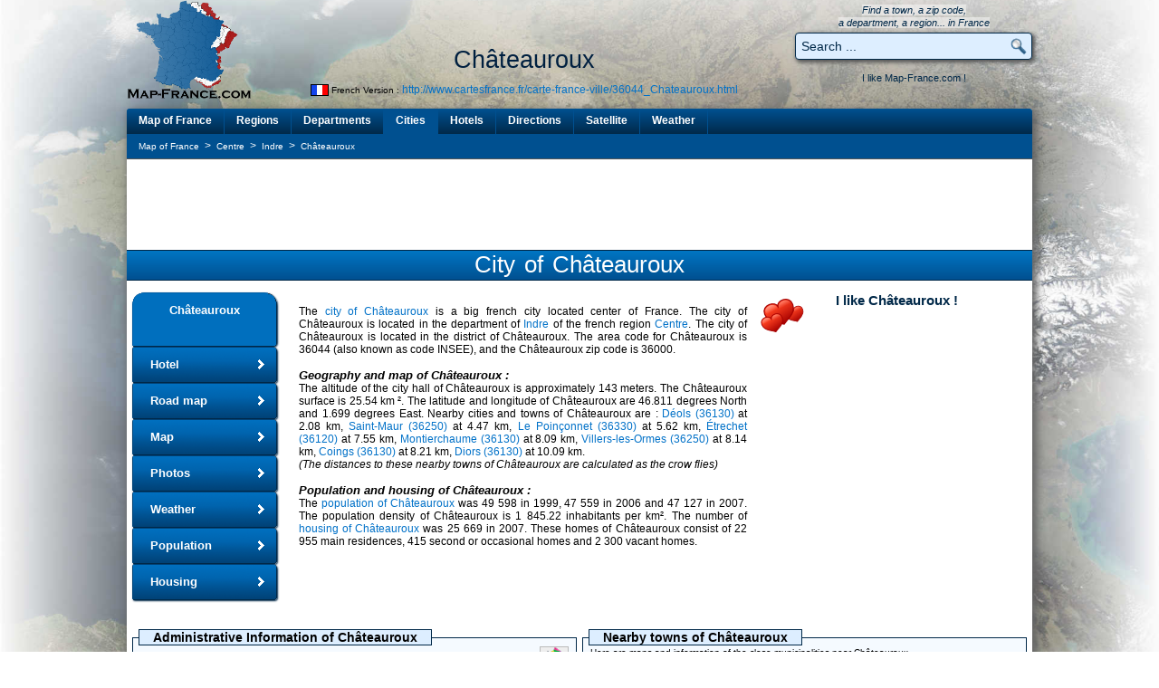

--- FILE ---
content_type: text/html; charset=utf-8
request_url: https://www.map-france.com/Chateauroux-36000/
body_size: 18771
content:
<!DOCTYPE html>
<html lang="en">
<head>
<title>CHATEAUROUX - Map of Châteauroux 36000 France</title>
<meta name="description" content="CHATEAUROUX - Map of Châteauroux, information of Châteauroux 36000. Indre Centre - Map of France" />
<meta name="keywords" content="Châteauroux, map of Châteauroux, map of france  of Châteauroux, map france of Châteauroux, city of Châteauroux, town Châteauroux, postal code Châteauroux 36000, photos Châteauroux, hotels Châteauroux, hotel Châteauroux, print map Châteauroux, weather Châteauroux, town hall Châteauroux" />
<meta name="robots" content="index, follow" />
<meta http-equiv="content-type" content="text/html; charset=utf-8" />
<meta http-equiv="content-style-type" content="text/css" />
<link rel="canonical" href="https://www.map-france.com/Chateauroux-36000/" />
<link rel="shortcut icon" href="https://www.map-france.com/images/map-france.ico" />
<link rel="stylesheet" href="https://www.map-france.com/css/style_v3.css" type="text/css"/>
<link rel="stylesheet" href="https://www.map-france.com/css/booking.css" type="text/css"/>
<link rel="stylesheet" href="https://www.map-france.com/css/lightbox-3.css" type="text/css" media="screen" />
<link href="https://www.map-france.com/css/weather.css" rel="stylesheet">
<link rel="stylesheet" href="https://maxcdn.bootstrapcdn.com/font-awesome/4.4.0/css/font-awesome.min.css">
<link rel="stylesheet" href="https://cdnjs.cloudflare.com/ajax/libs/weather-icons/2.0.5/css/weather-icons.min.css">
<script type="text/javascript" src="https://www.map-france.com/js/jquery-1.11.0.min.js"></script>
<script type="text/javascript" src="https://www.map-france.com/js/lightbox.min-3.js"></script>
<script type="text/javascript" src="https://www.map-france.com/js/booking.js"></script>
<script type="text/javascript" src="//ajax.googleapis.com/ajax/libs/jquery/2.1.4/jquery.min.js"></script>
<script type="text/javascript" src="//ajax.googleapis.com/ajax/libs/jqueryui/1.11.4/jquery-ui.min.js"></script>
<link href="https://www.map-france.com/css/weather-icons.min.css" rel="stylesheet">
<link href="https://www.map-france.com/css/weather-icons-wind.min.css" rel="stylesheet">
<script language="JavaScript" type="text/javascript">
if (top.frames.length!=0) {
	top.location=self.document.location;
}

ajout_recherche = false;
ajout_recherche_secondaire = false;



$(function() {

	 $.widget( "custom.catcomplete", $.ui.autocomplete, {
		_create: function() {
			this._super();
			this.widget().menu( "option", "items", "> :not(.ui-autocomplete-category)" );
		},
		_renderMenu: function( ul, items ) {
			var that = this,
			currentCategory = "";
			$.each( items, function( index, item ) {
				var li;
				if ( item.category != currentCategory ) {
					ul.append( "<li class='ui-autocomplete-category'>" + item.category + "</li>" );
					currentCategory = item.category;
				}
				li = that._renderItemData( ul, item );
				if ( item.category ) {
					li.attr( "aria-label", item.category + " : " + item.label );
				}
			});
		},
		_renderItemData: function( ul, item ) {
			return $( "<li>" )
			.data( "ui-autocomplete-item", item )
			.append('<a href="' + item.url + '">' + item.html + '</a>')
			.appendTo( ul );
		}
	});
	
	$("#search").catcomplete({
		delay: 0,
		source: "https://www.map-france.com/ajax-search.html",
		minLength: 1,
		focus: function( event, ui ) {
			if (ui.item) {
				if (ui.item.label) {
					$( "#search" ).val( ui.item.label );
				}
			}
			return false;
		},
		select: function( event, ui ) {
			if (ui.item) {
				if (ui.item.label) {
					$('#search').val(ui.item.label);
					$('#formquicksearch').submit();
				}
			}
		}
	});
		
	if (ajout_recherche) {
		$("#q_search").catcomplete({
			delay: 0,
			source: "https://www.map-france.com/ajax-search.html",
			minLength: 1,
			focus: function( event, ui ) {
				if (ui.item) {
					if (ui.item.label) {
						$( "#q_search" ).val( ui.item.label );
					}
				}
				return false;
			},
			select: function( event, ui ) {
				if (ui.item){
					if (ui.item.label){
						$('#q_search').val(ui.item.label);
						$('#formprincipalsearch').submit();
					}
				}
			}
		});
	}

	if (ajout_recherche_secondaire) {
		$("#q_search_2").catcomplete({
			delay: 0,
			source: "https://www.map-france.com/ajax-search.html",
			minLength: 1,
			focus: function( event, ui ) {
				if (ui.item) {
					if (ui.item.label) {
						$( "#q_search_2" ).val( ui.item.label );
					}
				}
				return false;
			},
			select: function( event, ui ) {
				if (ui.item){
					if (ui.item.label){
						$('#q_search_2').val(ui.item.label);
						$('#formsecondquicksearch').submit();
					}
				}
			}
		});
	}
	
});	
</script>
<script async src="https://pagead2.googlesyndication.com/pagead/js/adsbygoogle.js"></script>
<script>
  (adsbygoogle = window.adsbygoogle || []).push({
	google_ad_client: "ca-pub-9264065288375924",
	enable_page_level_ads: true,
	overlays: {bottom: true}
  });
</script><script async src="https://fundingchoicesmessages.google.com/i/pub-9264065288375924?ers=1" nonce="lrpV5GQbOeWYIQfGdUBrMQ"></script><script nonce="lrpV5GQbOeWYIQfGdUBrMQ">(function() {function signalGooglefcPresent() {if (!window.frames['googlefcPresent']) {if (document.body) {const iframe = document.createElement('iframe'); iframe.style = 'width: 0; height: 0; border: none; z-index: -1000; left: -1000px; top: -1000px;'; iframe.style.display = 'none'; iframe.name = 'googlefcPresent'; document.body.appendChild(iframe);} else {setTimeout(signalGooglefcPresent, 0);}}}signalGooglefcPresent();})();</script>
<script>(function(){/*

 Copyright The Closure Library Authors.
 SPDX-License-Identifier: Apache-2.0
*/
'use strict';var aa=function(a){var b=0;return function(){return b<a.length?{done:!1,value:a[b++]}:{done:!0}}},ba="function"==typeof Object.create?Object.create:function(a){var b=function(){};b.prototype=a;return new b},k;if("function"==typeof Object.setPrototypeOf)k=Object.setPrototypeOf;else{var m;a:{var ca={a:!0},n={};try{n.__proto__=ca;m=n.a;break a}catch(a){}m=!1}k=m?function(a,b){a.__proto__=b;if(a.__proto__!==b)throw new TypeError(a+" is not extensible");return a}:null}
var p=k,q=function(a,b){a.prototype=ba(b.prototype);a.prototype.constructor=a;if(p)p(a,b);else for(var c in b)if("prototype"!=c)if(Object.defineProperties){var d=Object.getOwnPropertyDescriptor(b,c);d&&Object.defineProperty(a,c,d)}else a[c]=b[c];a.v=b.prototype},r=this||self,da=function(){},t=function(a){return a};var u;var w=function(a,b){this.g=b===v?a:""};w.prototype.toString=function(){return this.g+""};var v={},x=function(a){if(void 0===u){var b=null;var c=r.trustedTypes;if(c&&c.createPolicy){try{b=c.createPolicy("goog#html",{createHTML:t,createScript:t,createScriptURL:t})}catch(d){r.console&&r.console.error(d.message)}u=b}else u=b}a=(b=u)?b.createScriptURL(a):a;return new w(a,v)};var A=function(){return Math.floor(2147483648*Math.random()).toString(36)+Math.abs(Math.floor(2147483648*Math.random())^Date.now()).toString(36)};var B={},C=null;var D="function"===typeof Uint8Array;function E(a,b,c){return"object"===typeof a?D&&!Array.isArray(a)&&a instanceof Uint8Array?c(a):F(a,b,c):b(a)}function F(a,b,c){if(Array.isArray(a)){for(var d=Array(a.length),e=0;e<a.length;e++){var f=a[e];null!=f&&(d[e]=E(f,b,c))}Array.isArray(a)&&a.s&&G(d);return d}d={};for(e in a)Object.prototype.hasOwnProperty.call(a,e)&&(f=a[e],null!=f&&(d[e]=E(f,b,c)));return d}
function ea(a){return F(a,function(b){return"number"===typeof b?isFinite(b)?b:String(b):b},function(b){var c;void 0===c&&(c=0);if(!C){C={};for(var d="ABCDEFGHIJKLMNOPQRSTUVWXYZabcdefghijklmnopqrstuvwxyz0123456789".split(""),e=["+/=","+/","-_=","-_.","-_"],f=0;5>f;f++){var h=d.concat(e[f].split(""));B[f]=h;for(var g=0;g<h.length;g++){var l=h[g];void 0===C[l]&&(C[l]=g)}}}c=B[c];d=Array(Math.floor(b.length/3));e=c[64]||"";for(f=h=0;h<b.length-2;h+=3){var y=b[h],z=b[h+1];l=b[h+2];g=c[y>>2];y=c[(y&3)<<
4|z>>4];z=c[(z&15)<<2|l>>6];l=c[l&63];d[f++]=""+g+y+z+l}g=0;l=e;switch(b.length-h){case 2:g=b[h+1],l=c[(g&15)<<2]||e;case 1:b=b[h],d[f]=""+c[b>>2]+c[(b&3)<<4|g>>4]+l+e}return d.join("")})}var fa={s:{value:!0,configurable:!0}},G=function(a){Array.isArray(a)&&!Object.isFrozen(a)&&Object.defineProperties(a,fa);return a};var H;var J=function(a,b,c){var d=H;H=null;a||(a=d);d=this.constructor.u;a||(a=d?[d]:[]);this.j=d?0:-1;this.h=null;this.g=a;a:{d=this.g.length;a=d-1;if(d&&(d=this.g[a],!(null===d||"object"!=typeof d||Array.isArray(d)||D&&d instanceof Uint8Array))){this.l=a-this.j;this.i=d;break a}void 0!==b&&-1<b?(this.l=Math.max(b,a+1-this.j),this.i=null):this.l=Number.MAX_VALUE}if(c)for(b=0;b<c.length;b++)a=c[b],a<this.l?(a+=this.j,(d=this.g[a])?G(d):this.g[a]=I):(d=this.l+this.j,this.g[d]||(this.i=this.g[d]={}),(d=this.i[a])?
G(d):this.i[a]=I)},I=Object.freeze(G([])),K=function(a,b){if(-1===b)return null;if(b<a.l){b+=a.j;var c=a.g[b];return c!==I?c:a.g[b]=G([])}if(a.i)return c=a.i[b],c!==I?c:a.i[b]=G([])},M=function(a,b){var c=L;if(-1===b)return null;a.h||(a.h={});if(!a.h[b]){var d=K(a,b);d&&(a.h[b]=new c(d))}return a.h[b]};J.prototype.toJSON=function(){var a=N(this,!1);return ea(a)};
var N=function(a,b){if(a.h)for(var c in a.h)if(Object.prototype.hasOwnProperty.call(a.h,c)){var d=a.h[c];if(Array.isArray(d))for(var e=0;e<d.length;e++)d[e]&&N(d[e],b);else d&&N(d,b)}return a.g},O=function(a,b){H=b=b?JSON.parse(b):null;a=new a(b);H=null;return a};J.prototype.toString=function(){return N(this,!1).toString()};var P=function(a){J.call(this,a)};q(P,J);function ha(a){var b,c=(a.ownerDocument&&a.ownerDocument.defaultView||window).document,d=null===(b=c.querySelector)||void 0===b?void 0:b.call(c,"script[nonce]");(b=d?d.nonce||d.getAttribute("nonce")||"":"")&&a.setAttribute("nonce",b)};var Q=function(a,b){b=String(b);"application/xhtml+xml"===a.contentType&&(b=b.toLowerCase());return a.createElement(b)},R=function(a){this.g=a||r.document||document};R.prototype.appendChild=function(a,b){a.appendChild(b)};var S=function(a,b,c,d,e,f){try{var h=a.g,g=Q(a.g,"SCRIPT");g.async=!0;g.src=b instanceof w&&b.constructor===w?b.g:"type_error:TrustedResourceUrl";ha(g);h.head.appendChild(g);g.addEventListener("load",function(){e();d&&h.head.removeChild(g)});g.addEventListener("error",function(){0<c?S(a,b,c-1,d,e,f):(d&&h.head.removeChild(g),f())})}catch(l){f()}};var ia=r.atob("aHR0cHM6Ly93d3cuZ3N0YXRpYy5jb20vaW1hZ2VzL2ljb25zL21hdGVyaWFsL3N5c3RlbS8xeC93YXJuaW5nX2FtYmVyXzI0ZHAucG5n"),ja=r.atob("WW91IGFyZSBzZWVpbmcgdGhpcyBtZXNzYWdlIGJlY2F1c2UgYWQgb3Igc2NyaXB0IGJsb2NraW5nIHNvZnR3YXJlIGlzIGludGVyZmVyaW5nIHdpdGggdGhpcyBwYWdlLg=="),ka=r.atob("RGlzYWJsZSBhbnkgYWQgb3Igc2NyaXB0IGJsb2NraW5nIHNvZnR3YXJlLCB0aGVuIHJlbG9hZCB0aGlzIHBhZ2Uu"),la=function(a,b,c){this.h=a;this.j=new R(this.h);this.g=null;this.i=[];this.l=!1;this.o=b;this.m=c},V=function(a){if(a.h.body&&!a.l){var b=
function(){T(a);r.setTimeout(function(){return U(a,3)},50)};S(a.j,a.o,2,!0,function(){r[a.m]||b()},b);a.l=!0}},T=function(a){for(var b=W(1,5),c=0;c<b;c++){var d=X(a);a.h.body.appendChild(d);a.i.push(d)}b=X(a);b.style.bottom="0";b.style.left="0";b.style.position="fixed";b.style.width=W(100,110).toString()+"%";b.style.zIndex=W(2147483544,2147483644).toString();b.style["background-color"]=ma(249,259,242,252,219,229);b.style["box-shadow"]="0 0 12px #888";b.style.color=ma(0,10,0,10,0,10);b.style.display=
"flex";b.style["justify-content"]="center";b.style["font-family"]="Roboto, Arial";c=X(a);c.style.width=W(80,85).toString()+"%";c.style.maxWidth=W(750,775).toString()+"px";c.style.margin="24px";c.style.display="flex";c.style["align-items"]="flex-start";c.style["justify-content"]="center";d=Q(a.j.g,"IMG");d.className=A();d.src=ia;d.style.height="24px";d.style.width="24px";d.style["padding-right"]="16px";var e=X(a),f=X(a);f.style["font-weight"]="bold";f.textContent=ja;var h=X(a);h.textContent=ka;Y(a,
e,f);Y(a,e,h);Y(a,c,d);Y(a,c,e);Y(a,b,c);a.g=b;a.h.body.appendChild(a.g);b=W(1,5);for(c=0;c<b;c++)d=X(a),a.h.body.appendChild(d),a.i.push(d)},Y=function(a,b,c){for(var d=W(1,5),e=0;e<d;e++){var f=X(a);b.appendChild(f)}b.appendChild(c);c=W(1,5);for(d=0;d<c;d++)e=X(a),b.appendChild(e)},W=function(a,b){return Math.floor(a+Math.random()*(b-a))},ma=function(a,b,c,d,e,f){return"rgb("+W(Math.max(a,0),Math.min(b,255)).toString()+","+W(Math.max(c,0),Math.min(d,255)).toString()+","+W(Math.max(e,0),Math.min(f,
255)).toString()+")"},X=function(a){a=Q(a.j.g,"DIV");a.className=A();return a},U=function(a,b){0>=b||null!=a.g&&0!=a.g.offsetHeight&&0!=a.g.offsetWidth||(na(a),T(a),r.setTimeout(function(){return U(a,b-1)},50))},na=function(a){var b=a.i;var c="undefined"!=typeof Symbol&&Symbol.iterator&&b[Symbol.iterator];b=c?c.call(b):{next:aa(b)};for(c=b.next();!c.done;c=b.next())(c=c.value)&&c.parentNode&&c.parentNode.removeChild(c);a.i=[];(b=a.g)&&b.parentNode&&b.parentNode.removeChild(b);a.g=null};var pa=function(a,b,c,d,e){var f=oa(c),h=function(l){l.appendChild(f);r.setTimeout(function(){f?(0!==f.offsetHeight&&0!==f.offsetWidth?b():a(),f.parentNode&&f.parentNode.removeChild(f)):a()},d)},g=function(l){document.body?h(document.body):0<l?r.setTimeout(function(){g(l-1)},e):b()};g(3)},oa=function(a){var b=document.createElement("div");b.className=a;b.style.width="1px";b.style.height="1px";b.style.position="absolute";b.style.left="-10000px";b.style.top="-10000px";b.style.zIndex="-10000";return b};var L=function(a){J.call(this,a)};q(L,J);var qa=function(a){J.call(this,a)};q(qa,J);var ra=function(a,b){this.l=a;this.m=new R(a.document);this.g=b;this.i=K(this.g,1);b=M(this.g,2);this.o=x(K(b,4)||"");this.h=!1;b=M(this.g,13);b=x(K(b,4)||"");this.j=new la(a.document,b,K(this.g,12))};ra.prototype.start=function(){sa(this)};
var sa=function(a){ta(a);S(a.m,a.o,3,!1,function(){a:{var b=a.i;var c=r.btoa(b);if(c=r[c]){try{var d=O(P,r.atob(c))}catch(e){b=!1;break a}b=b===K(d,1)}else b=!1}b?Z(a,K(a.g,14)):(Z(a,K(a.g,8)),V(a.j))},function(){pa(function(){Z(a,K(a.g,7));V(a.j)},function(){return Z(a,K(a.g,6))},K(a.g,9),K(a.g,10),K(a.g,11))})},Z=function(a,b){a.h||(a.h=!0,a=new a.l.XMLHttpRequest,a.open("GET",b,!0),a.send())},ta=function(a){var b=r.btoa(a.i);a.l[b]&&Z(a,K(a.g,5))};(function(a,b){r[a]=function(c){for(var d=[],e=0;e<arguments.length;++e)d[e-0]=arguments[e];r[a]=da;b.apply(null,d)}})("__h82AlnkH6D91__",function(a){"function"===typeof window.atob&&(new ra(window,O(qa,window.atob(a)))).start()});}).call(this);

window.__h82AlnkH6D91__("[base64]/[base64]/[base64]/[base64]");</script>
<!-- Google tag (gtag.js) -->
<script async src="https://www.googletagmanager.com/gtag/js?id=G-C1X6W4KVRC"></script>
<script>
  window.dataLayer = window.dataLayer || [];
  function gtag(){dataLayer.push(arguments);}
  gtag('js', new Date());

  gtag('config', 'G-C1X6W4KVRC');
</script>
</head>
<body>
<div class = "backgr"></div>
<div id="preload-01"></div>
<div id="preload-02"></div>
<div id="preload-03"></div>
<div id="preload-04"></div>
<div id="preload-05"></div>
<div id="preload-06"></div>
<div id="total">
	<table class="haut" align="center" valign="top" border="0" cellpadding="0" cellspacing="0">
		<tr>
			<td align="left" valign="top" width="140">
				<a href="https://www.map-france.com" title="Map of France" border="0">
					<img src="https://www.map-france.com/images/logo-map-france.png" border="0" title="Map of France" alt="Map of France" itemprop="image" />
				</a>
			</td>
			<td align="center" valign="bottom" width="610">
				<h1 itemprop="name">Châteauroux</h1>
				<img src="https://www.map-france.com/images/french-version.png" border="0" alt="French version" style="vertical-align:middle;" />&nbsp;<small>French Version :</small>&nbsp;<a class="favori" href="http://www.cartesfrance.fr/carte-france-ville/36044_Chateauroux.html" title="Châteauroux">http://www.cartesfrance.fr/carte-france-ville/36044_Chateauroux.html</a>
				<br/>
				<br/>
			</td>
			<td align="center" valign="bottom" width="260">
				<span class="inforech">
					Find a town, a zip code,
					<br/>a department, a region... in France
				</span>
				<form action="https://www.map-france.com/search/" name="formquicksearch" method="post" style="display:inline" onsubmit="if (this.search.value=='Search ...' || this.search.value=='Enter a location') {this.search.value=''}">
					<div class="holder"><input type="text" value="Search ..." name="search" id="search" class="inputrech" onclick="if (this.value=='Search ...' || this.value=='Enter a location') {this.value=''}" /><input type="submit" class="inputrechbutton" value=" " /></div>
				</form>
				<div class="holderjaime" valign="middle" align="center">
					<table id="aimecartesfrance" width="260" align="center" valign="top" border="0" cellpadding="0" cellspacing="0">
						<tr>
							<td colspan="2" align="center" valign="middle">
								I like Map-France.com !
							</td>
						</tr>
						<tr>
							<td width="90" align="left" valign="top">
								&nbsp;
							</td>
							<td width="170" align="right" valign="top">
								&nbsp;
							</td>
						</tr>
					</table>
				<div/>
			</td>
		</tr>
	</table>
	<table class="contenu" align="center" valign="top" border="0" cellpadding="0" cellspacing="0">
		<tr>
			<td colspan="2" width="1000" align="center" valign="top">
				<div class="divmenu">
					<div id="topnavi">
						<ul>
							<li class="gauche"><a class="gauche" href="https://www.map-france.com" title="Map of France">Map of France</a></li>
							<li><a href="https://www.map-france.com/regions/" title="Map of France Regions">Regions</a></li>
							<li><a href="https://www.map-france.com/departments/" title="Map of France Departments">Departments</a></li>
							<li><a class="selection" href="https://www.map-france.com/cities/" title="Map of France Cities">Cities</a></li>
							<li><a href="https://www.map-france.com/hotel/" title="Map of France Hotels">Hotels</a></li>
							<li><a href="https://www.map-france.com/directions/" title="Road map of France and driving directions">Directions</a></li>
							<li><a href="https://www.map-france.com/satellite/" title="Satellite Map of France">Satellite</a></li>
							<li><a href="https://www.map-france.com/weather/" title="Weather Map of France">Weather</a></li>
						</ul>
					</div>
				</div>
			</td>
		</tr>
		<tr>
			<td colspan="2" width="1000" align="center" valign="top">
				<table class="tfil" align="center" border="0" cellpadding="0" cellspacing="0">
					<tr>
						<td align="left" width="800">
							<ul class="breadcrumb" style="list-style-type:none;padding:0;margin:0;" itemscope itemtype="https://schema.org/BreadcrumbList">
	<li id="breadcrumb_a" style="display:inline;" itemprop="itemListElement" itemscope itemtype="https://schema.org/ListItem">
		<a itemprop="item" class="fil" href="https://www.map-france.com">
			<span itemprop="name">Map of France</span>
		</a>
		<meta itemprop="position" content="1" />
	</li>
			<li id="breadcrumb_b" style="display:inline;" itemprop="itemListElement" itemscope itemtype="https://schema.org/ListItem">
			&nbsp;>&nbsp;
			<a itemprop="item" class="fil" href="https://www.map-france.com/region-Centre/">
				<span itemprop="name">Centre</span>
			</a>
			<meta itemprop="position" content="2" />
		</li>
				<li id="breadcrumb_c" style="display:inline;" itemprop="itemListElement" itemscope itemtype="https://schema.org/ListItem">
			&nbsp;>&nbsp;
			<a itemprop="item" class="fil" href="https://www.map-france.com/department-Indre/">
				<span itemprop="name">Indre</span>
			</a>
			<meta itemprop="position" content="3" />
		</li>
					<li id="breadcrumb_d" style="display:inline;" itemprop="itemListElement" itemscope itemtype="https://schema.org/ListItem">
			&nbsp;>&nbsp;
			<a itemprop="item" class="fil" href="https://www.map-france.com/Chateauroux-36000/">
				<span itemprop="name">Châteauroux</span>
			</a>
			<meta itemprop="position" content="4" />
		</li>
			</ul>						</td>
						<td align="right" width="200">
							&nbsp;
						</td>
					</tr>
				</table>
			</td>
		</tr>
		<tr>
			<td colspan="2" valign="top" width="1000" align="center">
				<table class="pub" align="center" border="0" cellpadding="0" cellspacing="0">
					<tr>
						<td align="center" valign="middle" width="1000">
							<script async src="https://pagead2.googlesyndication.com/pagead/js/adsbygoogle.js"></script>
<!-- MapFrance Top Leaderboard -->
<ins class="adsbygoogle"
     style="display:inline-block;width:728px;height:90px"
     data-ad-client="ca-pub-9264065288375924"
     data-ad-slot="8240644626"></ins>
<script>
     (adsbygoogle = window.adsbygoogle || []).push({});
</script>						</td>
					</tr>
				</table>
			</td>
		</tr>
		<tr>
			<td width="1000" colspan="2" align="center" valign="top">
				<h2>City of Châteauroux</h2>
			<td>
		</tr>
		<tr>
			<td valign="top" width="175" align="left" >
				<div class="divmenuville">
					<div id="bottomnavi">
						<ul>
							<li class="naviheader"><a class="naviheaderselection"  href="https://www.map-france.com/Chateauroux-36000/" title="The city of Châteauroux">Châteauroux</a></li>
							<li><a href="https://www.map-france.com/Chateauroux-36000/hotel-Chateauroux.html" title="Hotel Châteauroux">Hotel</a></li>
															<li><a href="https://www.map-france.com/Chateauroux-36000/road-map-Chateauroux.html" title="Road map of Châteauroux">Road map</a></li>
														<li><a href="https://www.map-france.com/Chateauroux-36000/map-Chateauroux.html" title="Map of Châteauroux">Map</a></li>
							<li><a href="https://www.map-france.com/Chateauroux-36000/photos-Chateauroux.html" title="Photos of Châteauroux">Photos</a></li>
							<li><a href="https://www.map-france.com/Chateauroux-36000/weather-Chateauroux.html" title="Weather of Châteauroux">Weather</a></li>
															<li><a href="https://www.map-france.com/Chateauroux-36000/population-Chateauroux.html" title="Population of Châteauroux">Population</a></li>
																						<li><a href="https://www.map-france.com/Chateauroux-36000/housing-Chateauroux.html" title="Housing of Châteauroux">Housing</a></li>
													</ul>
					</div>
				</div>
				<br/><br/>
			</td>
			<td valign="top" width="825" align="left">
				<table border="0" cellspacing="0" cellpadding="0" width="825">
				    <tr>
						<td valign="top" width="525" style="padding-left:15px;padding-right:15px;text-align:justify;">
							<br/>
							The <a href="https://www.map-france.com/Chateauroux-36000/" title="Châteauroux">city of Châteauroux</a> is a big french city located center of France. The city of Châteauroux is located in the department of <a href="https://www.map-france.com/department-Indre/" title="Department Indre">Indre</a> of the french region <a href="https://www.map-france.com/region-Centre/" title="Region Centre">Centre</a>.							The city of Châteauroux is located in the district of Châteauroux. The area code for Châteauroux is 36044 (also known as code INSEE), and the Châteauroux zip code is 36000.
																												<br/>
							<br/><h3>Geography and <strong>map of Châteauroux</strong> :</h3>
							The altitude of the city hall of Châteauroux is approximately 143 meters. The Châteauroux surface is 25.54 km ². The latitude and longitude  of Châteauroux are 46.811 degrees North and 1.699 degrees East.
							Nearby cities and towns of Châteauroux are : 
							<a href="https://www.map-france.com/Deols-36130/">Déols (36130)</a>&nbsp;at 2.08 km, <a href="https://www.map-france.com/Saint-Maur-36250/">Saint-Maur (36250)</a>&nbsp;at 4.47 km, <a href="https://www.map-france.com/Le Poinconnet-36330/">Le Poinçonnet (36330)</a>&nbsp;at 5.62 km, <a href="https://www.map-france.com/Etrechet-36120/">Étrechet (36120)</a>&nbsp;at 7.55 km, <a href="https://www.map-france.com/Montierchaume-36130/">Montierchaume (36130)</a>&nbsp;at 8.09 km, <a href="https://www.map-france.com/Villers-les-Ormes-36250/">Villers-les-Ormes (36250)</a>&nbsp;at 8.14 km, <a href="https://www.map-france.com/Coings-36130/">Coings (36130)</a>&nbsp;at 8.21 km, <a href="https://www.map-france.com/Diors-36130/">Diors (36130)</a>&nbsp;at 10.09 km.
							<br/><i>(The distances to these nearby towns of Châteauroux are calculated as the crow flies)</i>
							<br/>
							<br/><h3><strong>Population and housing of Châteauroux</strong> :</h3>
							The <a href="https://www.map-france.com/Chateauroux-36000/population-Chateauroux.html" title="Population of Châteauroux">population of Châteauroux</a> was 49 598 in 1999, 47 559 in 2006 and 47 127 in 2007. The population density of Châteauroux is 1 845.22 inhabitants per km².  The number of <strong><a href="https://www.map-france.com/Chateauroux-36000/housing-Chateauroux.html" title="housing of Châteauroux">housing of Châteauroux</a></strong> was 25 669 in 2007. These homes of Châteauroux consist of 22 955 main residences, 415 second or occasional homes and 2 300  vacant homes.						</td>
						<td valign="top" align="center" width="300">
							<table border="0" cellspacing="0" cellpadding="0" width="300" style="background:transparent url(https://www.map-france.com/images/coup-de-coeur.gif) no-repeat 0px 0px;">
								<tr height="35">
									<td colspan="3" valign="top" align="center" >
										<div id="aime">I like Châteauroux !</div>
									</td>
								</tr>
								<tr height="70">
									<td colspan="2" valign="top" align="center" width="200">
										&nbsp;
									</td>
									<td valign="top" align="center" width="100">
										&nbsp;
									</td>
								</tr>
							</table>
							<script async src="https://pagead2.googlesyndication.com/pagead/js/adsbygoogle.js"></script>
<!-- MapFrance Geo Rectangle -->
<ins class="adsbygoogle"
     style="display:inline-block;width:300px;height:250px"
     data-ad-client="ca-pub-9264065288375924"
     data-ad-slot="0043716627"></ins>
<script>
     (adsbygoogle = window.adsbygoogle || []).push({});
</script>						</td>
					</tr>
				</table>
			</td>
		</tr>
		<tr>
			<td width="1000" align="center" colspan="2">
				<br/>
				<table border="0" cellspacing="0" cellpadding="0" width="1000" style="padding-left:6px;padding-right:6px;">
				    <tr>
						<td valign="top" align="left" width="494" style="padding-right:3px;">
							<fieldset style="height:240px;margin:0px;padding:0px 0px 0px 6px;" class="fieldsetmenu"><legend ><b>Administrative Information of Châteauroux</b></legend>
								<table border="0" cellpadding="1" cellspacing="0" width="100%" class="fieldsetmenu">
									<tr>
										<td align="left" width="40%"> <B>Region</B> :</td><td><a href="https://www.map-france.com/region-Centre/" title="Region of Centre">Centre</a> (24)</td>
										<td valign="middle" align="center" width="10%">
											<a href="https://www.map-france.com/map/map-region-france.png" rel="lightbox" title="&lt;hr&gt;Map of France regions&lt;br&gt;&lt;br&gt;&lt;u&gt;See the regions of France:&lt;/u&gt;&lt;br&gt;&lt;a href='https://www.map-france.com/regions/' &gt;Map of France regions&lt;/a&gt;&lt;br/&gt;&lt;br/&gt;">
												<img src="https://www.map-france.com/map/mini/mini-region.bmp" alt="Map of France regions" border="0" align="center" width="30px" style="border:1px solid #bbbbbb" />
											</a>
										</td>
									</tr>
									<tr>
										<td align="left" width="40%"> <B>Departement</B> :</td><td><a href="https://www.map-france.com/department-Indre/" title="Departement of Indre (36)">Indre&nbsp;(36)</a></td>
										<td valign="middle" width="10%" align="center">
											<a href="https://www.map-france.com/map/map-department-france.png" rel="lightbox" title="&lt;hr&gt;Map of France departments&lt;br&gt;&lt;br&gt;&lt;u&gt;See the departments of France:&lt;/u&gt;&lt;br&gt;&lt;a href='https://www.map-france.com/departments/' &gt;Map of France departments&lt;/a&gt;&lt;br/&gt;&lt;br/&gt;">
												<img src="https://www.map-france.com/map/mini/mini-departement.bmp" alt="Map of France departments" border="0" align="center" width="30px" style="border:1px solid #bbbbbb" />
											</a>
										</td>
									</tr>
									<tr>
										<td colspan="3">&nbsp;</td>
									</tr>
									<tr><td align="left" width="45%"> <B>District</B> :</td><td>Châteauroux</TD><td width="10%" align="center">&nbsp;</td></TR>
									<tr>
										<td colspan="3">&nbsp;</td>
									</tr>
									<tr><td align="left" width="45%"> <B>Township</B> :</td><td></TD><td width="10%" align="center">&nbsp;</td></TR>
									<tr>
										<td colspan="3">&nbsp;</td>
									</tr>
									<tr><td align="left" width="45%"> <B>Area code</B> :</td><td><a href="https://www.map-france.com/Chateauroux-36000/" title="Châteauroux 36044">36044</a></TD><td width="10%" align="center">&nbsp;</td></TR>
									<tr>
										<td colspan="3">&nbsp;</td>
									</tr>
									<tr><td align="left" width="45%"> <B>Zip code</B> :</td><td><a href="https://www.map-france.com/Chateauroux-36000/" title="Châteauroux 36000">36000</a></TD><td width="10%" align="center">&nbsp;</td></TR>
								</table>
							</fieldset>
						</td>
						<td valign="top" align="left" width="494" style="padding-left:3px;" >
							<fieldset style="height:240px;margin:0;padding:0px 0px 0px 6px;" class="fieldsetmenu"><legend ><B>Nearby towns of Châteauroux</B></legend>
								<table border="0" cellpadding="2" cellspacing="0" class="fieldsetmenu">
									<tr>
										<td align="left" colspan="2" style="font-size:10px;">
											Here are maps and information of the close municipalities near Châteauroux.<br/><a style="font-size:10px;" href="https://www.map-france.com/department-Indre/" title="Department of Indre (36)" >See all the towns of Indre</a> <i>(Distances are calculated as the crow flies)</i>
										</td>
									</tr>
									<tr><td align="left" width="50%" style="font-size:10px;"><a href="https://www.map-france.com/Deols-36130/" style="font-size:10px;">Déols</a> (36)&nbsp; at 2.08 km</td><td align="left" width="50%" style="font-size:10px;"><a href="https://www.map-france.com/Saint-Maur-36250/" style="font-size:10px;">Saint-Maur</a> (36)&nbsp; at 4.47 km</td></tr><tr><td align="left" width="50%" style="font-size:10px;"><a href="https://www.map-france.com/Le Poinconnet-36330/" style="font-size:10px;">Le Poinçonnet</a> (36)&nbsp; at 5.62 km</td><td align="left" width="50%" style="font-size:10px;"><a href="https://www.map-france.com/Etrechet-36120/" style="font-size:10px;">Étrechet</a> (36)&nbsp; at 7.55 km</td></tr><tr><td align="left" width="50%" style="font-size:10px;"><a href="https://www.map-france.com/Montierchaume-36130/" style="font-size:10px;">Montierchaume</a> (36)&nbsp; at 8.09 km</td><td align="left" width="50%" style="font-size:10px;"><a href="https://www.map-france.com/Villers-les-Ormes-36250/" style="font-size:10px;">Villers-les-Ormes</a> (36)&nbsp; at 8.14 km</td></tr><tr><td align="left" width="50%" style="font-size:10px;"><a href="https://www.map-france.com/Coings-36130/" style="font-size:10px;">Coings</a> (36)&nbsp; at 8.21 km</td><td align="left" width="50%" style="font-size:10px;"><a href="https://www.map-france.com/Diors-36130/" style="font-size:10px;">Diors</a> (36)&nbsp; at 10.09 km</td></tr><tr><td align="left" width="50%" style="font-size:10px;"><a href="https://www.map-france.com/Niherne-36250/" style="font-size:10px;">Niherne</a> (36)&nbsp; at 10.36 km</td><td align="left" width="50%" style="font-size:10px;"><a href="https://www.map-france.com/Vineuil-36110/" style="font-size:10px;">Vineuil</a> (36)&nbsp; at 10.87 km</td></tr><tr><td align="left" width="50%" style="font-size:10px;"><a href="https://www.map-france.com/Chezelles-36500/" style="font-size:10px;">Chezelles</a> (36)&nbsp; at 12.57 km</td><td align="left" width="50%" style="font-size:10px;"><a href="https://www.map-france.com/Villedieu-sur-Indre-36320/" style="font-size:10px;">Villedieu-sur-Indre</a> (36)&nbsp; at 12.60 km</td></tr><tr><td align="left" width="50%" style="font-size:10px;"><a href="https://www.map-france.com/Maron-36120/" style="font-size:10px;">Mâron</a> (36)&nbsp; at 12.75 km</td><td align="left" width="50%" style="font-size:10px;"><a href="https://www.map-france.com/Ardentes-36120/" style="font-size:10px;">Ardentes</a> (36)&nbsp; at 12.89 km</td></tr><tr><td align="left" width="50%" style="font-size:10px;"><a href="https://www.map-france.com/Arthon-36330/" style="font-size:10px;">Arthon</a> (36)&nbsp; at 12.96 km</td><td align="left" width="50%" style="font-size:10px;"><a href="https://www.map-france.com/Villegongis-36110/" style="font-size:10px;">Villegongis</a> (36)&nbsp; at 13.57 km</td></tr><tr><td align="left" width="50%" style="font-size:10px;"><a href="https://www.map-france.com/Sainte-Fauste-36100/" style="font-size:10px;">Sainte-Fauste</a> (36)&nbsp; at 13.78 km</td><td align="left" width="50%" style="font-size:10px;"><a href="https://www.map-france.com/Luant-36350/" style="font-size:10px;">Luant</a> (36)&nbsp; at 13.79 km</td></tr><tr><td align="left" width="50%" style="font-size:10px;"><a href="https://www.map-france.com/Velles-36330/" style="font-size:10px;">Velles</a> (36)&nbsp; at 14.02 km</td><td align="left" width="50%" style="font-size:10px;"><a href="https://www.map-france.com/Neuvy-Pailloux-36100/" style="font-size:10px;">Neuvy-Pailloux</a> (36)&nbsp; at 14.89 km</td></tr>								</table>
							</fieldset>
						</td>
					</tr>
					<tr>
						<td valign="top" align="left" width="494" style="padding-right:3px;">
							<br/>
							<fieldset style="height:220px;margin:0px;padding:0px 0px 0px 6px;" class="fieldsetmenu"><legend ><b>Geography of Châteauroux</b></legend>
								<table border="0" cellpadding="1" cellspacing="0" width="100%" class="fieldsetmenu">
									<tr><td align="left" width="40%"> <b>Area</b> :</td><td>25.54 km² (2 554 hectares)</TD><td width="10%" align="center">&nbsp;</td></TR>
									<tr>
										<td align="left" width="40%"> <B>Minimum altitude</B> :</td>
										<td>132 m</TD>
										<td width="10%" align="center">&nbsp;</td>
									</tr>
									<tr>
										<td align="left" width="40%"> <B>Maximum altitude</B> :</td>
										<td>164 m</TD>
										<td width="10%" align="center">&nbsp;</td>
									</tr>
									<tr>
										<td align="left" width="40%"> <B>Average altitude</B> :</td>
										<td>148 m</TD>
										<td width="10%" align="center">&nbsp;</td>
									</tr>
									<tr>
										<td align="left" width="40%"> <B>Altitude of the city hall</B> :</td>
										<td>143 m</TD>
										<td valign="middle" align="center" width="10%">
											<a href="https://www.map-france.com/map/map-france-river.gif" rel="lightbox" title="&lt;hr&gt;The altitude of the city of Châteauroux is 143.00 meters.&lt;br&gt;The area of the city of Châteauroux is 25.54 km².&lt;br&gt;&lt;br&gt;">
												<img src="https://www.map-france.com/map/mini/mini-relief.bmp" alt="Map France physical" border="0" align="center" width="30px" style="border:1px solid #bbbbbb" />
											</a>
										</td>	
									</tr>
																		<tr>
										<td align="left" width="40%"><b>Sexagesimal geographical coordinates</b> (WGS84):</td>
										<td align="left" colspan="2">
											Latitude: 46°&nbsp;48'&nbsp;35''&nbsp;North											<br/>Longitude: 01°&nbsp;41'&nbsp;25''&nbsp;East										</td>
									</tr>
																		<tr>
										<td align="left" width="40%"><b>Decimal geographical coordinates</b> :</td>
										<td align="left" colspan="2">
											Latitude: 46.811 degrees (46.811°&nbsp;North)											<br/>Longitude: 1.699 degrees (1.699°&nbsp;East)										</td>
									</tr>
																		<tr>
										<td align="left" width="40%"><b>Lambert 93 geographical coordinates</b> :</td>
										<td align="left" colspan="2">
											X: 6 001&nbsp;hectometers
											<br/>Y: 66 352&nbsp;hectometers
										</td>
									</tr>
																	</table>
							</fieldset>
						</td>
						<td valign="top "align="left" width="494" style="padding-left:3px;">
							<br/>
							<fieldset style="height:220px;margin:0px;padding:0px 0px 0px 6px;" class="fieldsetmenu"><legend ><b>Population and housings of Châteauroux</b></legend>
								<table border="0" cellpadding="1" cellspacing="0" width="100%" class="fieldsetmenu">
									<tr><td align="left" width="40%"> <b>Inhabitants in 1999</b> :</td><td>49 598 inhabitants</TD><td width="10%" align="center">&nbsp;</td></TR>
																		<tr><td align="left" width="35%"> <b>Inhabitants in 2006</b> :</td><td>47 559 inhabitants</TD><td width="10%" align="center">&nbsp;</td></TR>																		<tr><td align="left" width="40%"> <b>Inhabitants in 2007</b> :</td><td>47 127 inhabitants</TD><td width="10%" align="center">&nbsp;</td></TR>
									<tr><td align="left" width="35%"> <b>Population data</b> :</td><td colspan="2"><a href="https://www.map-france.com/Chateauroux-36000/population-Chateauroux.html" title="Population of Châteauroux">Population Châteauroux</a></td></tr>									<tr>
										<td align="left" width="40%"> <b>Population density</b> :</td>
										<td>1 845.22 hab/km²</td>
										<td valign="middle" align="center" width="10%">
											<a href="https://www.map-france.com/map/map-france-density.jpg" rel="lightbox" title="&lt;hr&gt;The population density of the city of Châteauroux was 1 845.22 habs/km² in 2006. The population density of france was 113 habs/km² in 2006.&lt;br&gt;&lt;br&gt;">
												<img src="https://www.map-france.com/map/mini/mini-densite.bmp" alt="Map of France population density" border="0" align="center" width="30px" style="border:1px solid #bbbbbb; vertical-align=middle;" />
											</a>
										</td>
									</tr>
									<tr>
										<td align="left" width="40%"> <B>Variation of population density</B> :</td>
										<td><span style='color:#ff0000'>-0.64</span> %/year</TD>
										<td valign="middle" align="center" width="10%">
											<a href="https://www.map-france.com/map/variation-density-population.jpg" rel="lightbox" title="&lt;hr&gt;The variation of population density of the city of Châteauroux was -0.64%/year in 2006. The variation of population density of France was +0.7%/year in 2006.&lt;br&gt;&lt;br&gt;">
												<img src="https://www.map-france.com/map/mini/mini-variation.bmp" alt="variation of population density of France " border="0" align="center" width="30px" style="border:1px solid #bbbbbb" />
											</a>
										</td>
									</tr>
																			<tr><td align="left" width="40%"> <b>Housings in 1999</b> :</td><td>25 250 logements</TD><td width="10%" align="center">&nbsp;</td></TR>
										<tr><td align="left" width="40%"> <b>Housings in 2007</b> :</td><td>25 669 logements</TD><td width="10%" align="center">&nbsp;</td></TR>
										<tr><td align="left" width="35%"> <b>Housings data </b> :</td><td colspan="2"><a href="https://www.map-france.com/Chateauroux-36000/housing-Chateauroux.html" title="Housing of Châteauroux">Housing Châteauroux</a></td></tr>									
																	</table>
							</fieldset>
						</td>
					</tr>
			   </table>
			   <br/>
			</td>
		</tr>	
		<tr>
			<td valign="top" width="1000" align="center" colspan="2">
				<table width="1000" border="0" cellpadding="0" cellspacing="0">
					<tr>
						<td align="center" colspan="2" width="1000">
							<br/>
							<br/>
							<br/>
							<br/>
							<h2>Hotel Châteauroux</h2>
						</td>
					</tr>
					<tr>
						<td align="center" colspan="2">
							<div id="searchboxInc">			
								<form id="frm" name="frm" action="https://www.booking.com/searchresults.html" method="get" target="_blank">
									<input type="hidden" name="aid" value="338616" />
									<input type="hidden" name="error_url" value="https://www.booking.com/?aid=338616;" />
									<input type="hidden" name="si" value="ai,co,ci,re,di" />
									<input type="hidden" name="label" value="recherche_ville" />
									<input type="hidden" name="lang" value="en" />
									<input type="hidden" name="ifl" value="" />
									<h3>Search <strong>hotels near Châteauroux</strong> : <span style="color:#ee0000; padding-bottom:0px;">Book your hotel now !</span></h3>
									<h4>Where ?&nbsp;</h4>
									<input class="text" type="text" size="20" id="destination" name="ss" value="Châteauroux" title="City, Region, Country, POI, Hotel" />
									<span style="padding-left:10px;">
									<h5>Check-in date&nbsp;</h5>
									<select id="b_checkin_day" name="checkin_monthday" onchange="checkDateOrder('frm', 'b_checkin_day', 'b_checkin_month', 'b_checkout_day', 'b_checkout_month') ; tickCheckBox('b_availcheck');">
									<option value="1">1</option><option value="2">2</option><option value="3">3</option><option value="4">4</option><option value="5">5</option><option value="6">6</option><option value="7">7</option><option value="8">8</option><option value="9">9</option><option value="10">10</option><option value="11">11</option><option value="12">12</option><option value="13">13</option><option value="14">14</option><option value="15">15</option><option value="16">16</option><option value="17">17</option><option value="18">18</option><option value="19">19</option><option value="20">20</option><option value="21">21</option><option value="22">22</option><option value="23">23</option><option value="24">24</option><option value="25">25</option><option value="26">26</option><option value="27">27</option><option value="28">28</option><option value="29">29</option><option value="30">30</option><option value="31">31</option>
									</select>
									<select id="b_checkin_month" name="checkin_year_month" onchange="checkDateOrder('frm', 'b_checkin_day', 'b_checkin_month', 'b_checkout_day', 'b_checkout_month') ; tickCheckBox('b_availcheck');">
									<script language="Javascript"> 
											var monthArray=new Array("january","february","march","april","may","june","july","august","september","october","november","december");
											var today = new Date();
											var month= today.getMonth();
											var year = today.getFullYear()%100;
											var fullYear=today.getFullYear();
											year=new String(year);
											year=addzero(year);
											var countMonth=month;
											for(var i=0;i<12;i++,countMonth++){
												if(countMonth%12==0 && i>0){
													countMonth=0;
													year++;
													year=new String(year);
													year=addzero(year);
													fullYear++;
												}
												document.writeln("<option value=\""+fullYear+"-"+(countMonth+1)+"\">"+monthArray[countMonth]+" "+fullYear);
											}
									  </script>
									  </select>
									<a onclick="showCalendar(this, 'calendar', 'checkin');" class="calender inlineJsRequired" href="#calender"><img src="https://y.bstatic.com/static/img/button-calender.png" width="21" height="17" alt="calendar" title="Open the calendar and choose a date" /></a>	
								</span>
								<span style="padding-left:10px;">
										<h5>Check-out date&nbsp;</h5>
								<select id="b_checkout_day" name="checkout_monthday" onchange="tickCheckBox('b_availcheck');">
								<option value="1">1</option><option value="2">2</option><option value="3">3</option><option value="4">4</option><option value="5">5</option><option value="6">6</option><option value="7">7</option><option value="8">8</option><option value="9">9</option><option value="10">10</option><option value="11">11</option><option value="12">12</option><option value="13">13</option><option value="14">14</option><option value="15">15</option><option value="16">16</option><option value="17">17</option><option value="18">18</option><option value="19">19</option><option value="20">20</option><option value="21">21</option><option value="22">22</option><option value="23">23</option><option value="24">24</option><option value="25">25</option><option value="26">26</option><option value="27">27</option><option value="28">28</option><option value="29">29</option><option value="30">30</option><option value="31">31</option>
								</select>
								<select id="b_checkout_month" name="checkout_year_month" onchange="tickCheckBox('b_availcheck');">
								<script language="Javascript">
									  var monthArray=new Array("january","february","march","april","may","june","july","august","september","october","november","december");
									  var today = new Date();
									  var month= today.getMonth();
									  var year = today.getFullYear()%100;
									  var fullYear=today.getFullYear();
									  year=new String(year);
									  year=addzero(year);
									  var countMonth=month;
									  for(var i=0;i<12;i++,countMonth++){
								if(countMonth%12==0 && i>0){
								   countMonth=0;
								   year++;
								   year=new String(year);
								   year=addzero(year);
								   fullYear++;
								}
								document.writeln("<option value=\""+fullYear+"-"+(countMonth+1)+"\">"+monthArray[countMonth]+" "+fullYear);
								}

								</script>
								</select>
								<a onclick="showCalendar(this, 'calendar', 'checkout');" class="calender inlineJsRequired" href="#calender"><img src="https://y.bstatic.com/static/img/button-calender.png" width="21" height="17" alt="calendar" title="Open the calendar and choose a date" /></a>
								</span>
								<span style="padding-left:0px;display:none;">
									<input id="availcheck" type="checkbox" name="idf" value="on" />
									<label id="labfor" for="availcheck">I don't have specific dates yet </label>
								</span>
								<span style="padding-left:10px;">
									<button type="submit" class="button_booking">Search</button>
								</span>
							</form>
							<script language="Javascript">
								var currentDate = new Date(); var currentYear = 1900 + currentDate.getYear();
								var dailyMS = 24*60*60*1000;
								var arrivalDate = new Date(currentDate.getTime());
								var departureDate = new Date(currentDate.getTime() + 1*dailyMS);
								var arrivalYear = 1900+arrivalDate.getYear();
								var arrivalMonth = 1+arrivalDate.getMonth(); var arrivalDay = arrivalDate.getDate();
								var departureYear = 1900+departureDate.getYear();
								var departureMonth = 1+departureDate.getMonth(); var departureDay = departureDate.getDate();
								var a=document.frm;
								if ((a.checkin_monthday.selectedIndex == 0) && (a.checkout_monthday.selectedIndex == 0)){
									a.checkin_monthday.options[arrivalDay-1].selected = true;
									a.checkout_monthday.options[departureDay-1].selected = true;
								}

									var frm = document.getElementById('frm');
									var my = frm['b_checkin_month'].value.split("-");
									   var ci = new Date (my[0], my[1]-1, frm['b_checkin_day'].value, 12, 0, 0, 0);

									// create date object from checkout values
									 my = frm['b_checkout_month'].value.split("-");
									 var co = new Date (my[0], my[1]-1, frm['b_checkout_day'].value, 12, 0, 0, 0);
									if (ci >= co){
										co.setTime(ci.getTime() + 1000 * 60 * 60 * 24);
											frm['b_checkout_day'].value =  co.getDate();
										var com = co.getMonth()+1;
											frm['b_checkout_month'].value = co.getFullYear() + "-" + com;
								}
							</script>
							<script language="Javascript">
									var calendar = new Object();
									var tr = new Object();
									tr.nextMonth = "Next month";
									tr.prevMonth = "Previous month";
									tr.closeCalendar = "Close calendar";
									tr.pressCtlD = "Press CTRL-D to add to bookmarks ";
									tr.pressCtlP = "Press CTRL-P to print ";
									tr.url = "https://www.booking.com/index.html?aid=338616;lang=en;label=recherche_ville;sid=3c110dee54c1b257d13f3ea1e0dd0b2d;tmpl=searchbox";
									tr.title = "Booking.com : Welcome";
									tr.icons = "https://x.bstatic.com/static/img";
									var months = ['january','february','march','april','may','june','july','august','september','october','november','december'];
									var days = ['','','','','','',''];
									var $t_hotels = 'Hotels'.toLowerCase();
									var $t_hotels_around = 'Hotels around'.toLowerCase().replace(/ /g, '&#160;');
									var b_today = "today";
									var day = "day";
									var days3 = ['','','','','','',''];
									Date.MILLISECONDS_PER_DAY = Date.prototype.MILLISECONDS_PER_DAY = 86400000;
									var destination = document.getElementById('destination');
									destination.onblur = function () {
										if (!this.value) {
											this.value = this.getAttribute('title');
											this.className += ' blur';
										}
									}
									destination.onfocus = function () {
										if (this.value == this.getAttribute('title')) {
											this.value = '';
											this.className = this.className.replace(/ blur/, '');
										}
									}
									destination.onblur();
									Date.prototype.getTwoDigitMonth = function () {
										var month = (this.getMonth() + 1).toFixed().toString();
										if (month.length == 1) {
											month = '0' + month;
										}
										return month;
									};
									var td;
							</script>
						</div>
						<div id="calendar"></div>
					</td>
					</tr>
										<tr>
						<td align="left" colspan="2" width="1000">
							<br/><center>Book now ! <u>Best Price Guaranteed, no booking fees, pay at the hotel</u> with our partner Booking.com, leader in online hotel reservation.
							<br/><h3 style="display:inline;font-size:12px;font-weight:normal;">Find all hotels of Châteauroux :</h3> <a href="https://www.map-france.com/Chateauroux-36000/hotel-Chateauroux.html" title="Hotels  of Châteauroux">Hotel Châteauroux</a></center><br/>
							<table width="1000" border="0" cellpadding="0" cellspacing="0" class="hotel">
								<tr>
									<td colspan="4">&nbsp;</td>
									</tr><tr>										
									<td width="498" align="center" valign="middle" class="htd" onclick="window.open('https://www.booking.com/hotel/fr/christina-chateauroux.html?aid=338616&lang=en&label=ville','_blank');">
										<table width="498" border="0" cellpadding="0" cellspacing="0" class="innerhotel">
											<tr>
												<td width="135" align="center" valign="middle" class="himage" >
													<img width="130" height="130" src="https://www.map-france.com/hotel/photo-hotel.php?photo=http%3A%2F%2Fq-xx.bstatic.com%2Fxdata%2Fimages%2Fhotel%2Fmax500%2F116866092.jpg%3Fk%3D6b4979b9f78a9af143335c2bedf9bf8d00419f1b52ede32f2ab77e0f689bfe3a%26o%3D" alt="Hotel Christina - Contact Hotel : Hotel near Châteauroux" style="border:1px solid #000000;"/>
												</td>
												<td width="363" align="left" valign="middle" class="hdesc" >
													<div style="padding-bottom:4px;">
														<b><span style="color:#0060a0;align:left;">Hotel : Hotel Christina - Contact Hotel</span></b>
														<span style="color:#ee2222;align:right;">
															<img src="https://www.map-france.com/images/etoile.png"/><img src="https://www.map-france.com/images/etoile.png"/>														</span>
														<b><span style="color:#ee2222;align:right;">&nbsp;<img width="15" style="padding-top:3px;" src="https://www.map-france.com/images/coeur.png" alt="Preferred hotel !" title="Preferred hotel !"/>&nbsp;</span></b>													</div>
													<div style="font-size:11px;" align="justify"><i>The Christina Hotel is ideally located in the city centre of Chateauroux, in a peaceful and charming neighbourhood. A bus stop is available next to the property which gives a fr...</i>
														<br/>
													</div>
													<div style="font-size:11px;padding-top:4px;">
																													<b>Rate : </b>															from <span style="color:#009900;font-weight:bold;font-size:12px;">30.00 €</span>
																															to <span style="color:#009900;font-weight:bold;font-size:12px;">78.00 €</span>
																														<br/>
																											</div>
													<div style="font-size:11px;">
														<b>Address : </b>250 Avenue De La Chatre 36000 Châteauroux													</div>
													<div style="font-size:11px;">
														<strong>Distance Hotel - Châteauroux : </strong>1.35 km													<br/><br/>
													</div>
												</td>
											</tr>
										</table>
									</td>
																			
									<td width="498" align="center" valign="middle" class="htd" onclick="window.open('https://www.booking.com/hotel/fr/citotel-le-boischaut.html?aid=338616&lang=en&label=ville','_blank');">
										<table width="498" border="0" cellpadding="0" cellspacing="0" class="innerhotel">
											<tr>
												<td width="135" align="center" valign="middle" class="himage" >
													<img width="130" height="130" src="https://www.map-france.com/hotel/photo-hotel.php?photo=http%3A%2F%2Fq-xx.bstatic.com%2Fxdata%2Fimages%2Fhotel%2Fmax500%2F10755863.jpg%3Fk%3D8a767d793ee08d8dd40364112177c475d8d5ba663c392fcf58d5ac0511cfb8c0%26o%3D" alt="Hotel Le Boischaut - Citotel Chateauroux : Hotel near Châteauroux" style="border:1px solid #000000;"/>
												</td>
												<td width="363" align="left" valign="middle" class="hdesc" >
													<div style="padding-bottom:4px;">
														<b><span style="color:#0060a0;align:left;">Hotel : Hotel Le Boischaut - Citotel Chateauroux</span></b>
														<span style="color:#ee2222;align:right;">
															<img src="https://www.map-france.com/images/etoile.png"/><img src="https://www.map-france.com/images/etoile.png"/>														</span>
														<b><span style="color:#ee2222;align:right;">&nbsp;<img width="15" style="padding-top:3px;" src="https://www.map-france.com/images/coeur.png" alt="Preferred hotel !" title="Preferred hotel !"/>&nbsp;</span></b>													</div>
													<div style="font-size:11px;" align="justify"><i>The Citotel Le Boischaut welcomes you just 3 minutes from the city centre of Châteauroux, and 2 minutes from the train station.  Its 27 guest rooms offer a personalized decor an...</i>
														<br/>
													</div>
													<div style="font-size:11px;padding-top:4px;">
																													<b>Price : </b>															from <span style="color:#009900;font-weight:bold;font-size:12px;">30.00 €</span>
																															to <span style="color:#009900;font-weight:bold;font-size:12px;">86.00 €</span>
																														<br/>
																											</div>
													<div style="font-size:11px;">
														<b>Contact : </b>135 Avenue de la Châtre 36000 Châteauroux													</div>
													<div style="font-size:11px;">
														<strong>Distance Hotel - Châteauroux : </strong>1.02 km													<br/><br/>
													</div>
												</td>
											</tr>
										</table>
									</td>
									</tr><tr>										
									<td width="498" align="center" valign="middle" class="htd" onclick="window.open('https://www.booking.com/hotel/fr/domitys-le-parc-balsan.html?aid=338616&lang=en&label=ville','_blank');">
										<table width="498" border="0" cellpadding="0" cellspacing="0" class="innerhotel">
											<tr>
												<td width="135" align="center" valign="middle" class="himage" >
													<img width="130" height="130" src="https://www.map-france.com/hotel/photo-hotel.php?photo=http%3A%2F%2Fq-xx.bstatic.com%2Fxdata%2Fimages%2Fhotel%2Fmax500%2F31583166.jpg%3Fk%3D29d49de2f8c444d425f42814918cbc61025aabe3a2bdc2ce3c8bc9afd6e3cf45%26o%3D" alt="Domitys Le Parc Balsan : Guest accommodation near Châteauroux" style="border:1px solid #000000;"/>
												</td>
												<td width="363" align="left" valign="middle" class="hdesc" >
													<div style="padding-bottom:4px;">
														<b><span style="color:#0060a0;align:left;">Guest accommodation : Domitys Le Parc Balsan</span></b>
														<span style="color:#ee2222;align:right;">
																													</span>
														<b><span style="color:#ee2222;align:right;">&nbsp;<img width="15" style="padding-top:3px;" src="https://www.map-france.com/images/coeur.png" alt="Preferred hotel !" title="Preferred hotel !"/>&nbsp;</span></b>													</div>
													<div style="font-size:11px;" align="justify"><i>Located in Châteauroux, Domitys Le Parc Balsan is a 15-minute walk from Châteauroux Train Station and 800 metres from the Corderliers Garden. This senior residence offers a rest...</i>
														<br/>
													</div>
													<div style="font-size:11px;padding-top:4px;">
																													<b>Prices : </b>															from <span style="color:#009900;font-weight:bold;font-size:12px;">82.00 €</span>
																															to <span style="color:#009900;font-weight:bold;font-size:12px;">104.00 €</span>
																														<br/>
																											</div>
													<div style="font-size:11px;">
														<b>Contact : </b>63 avenue François Mitterrand 36000 Châteauroux													</div>
													<div style="font-size:11px;">
														<strong>Distance Guest accommodation - Châteauroux : </strong>1.49 km													<br/><br/>
													</div>
												</td>
											</tr>
										</table>
									</td>
																			
									<td width="498" align="center" valign="middle" class="htd" onclick="window.open('https://www.booking.com/hotel/fr/sci-belle-ile-36.html?aid=338616&lang=en&label=ville','_blank');">
										<table width="498" border="0" cellpadding="0" cellspacing="0" class="innerhotel">
											<tr>
												<td width="135" align="center" valign="middle" class="himage" >
													<img width="130" height="130" src="https://www.map-france.com/hotel/photo-hotel.php?photo=http%3A%2F%2Fq-xx.bstatic.com%2Fxdata%2Fimages%2Fhotel%2Fmax500%2F109302922.jpg%3Fk%3Dfe9d108b61723555591584557848f503ea8ff691761a6668bbf1c51552c34d9a%26o%3D" alt="Sci belle ile 36 : Apartment near Châteauroux" style="border:1px solid #000000;"/>
												</td>
												<td width="363" align="left" valign="middle" class="hdesc" >
													<div style="padding-bottom:4px;">
														<b><span style="color:#0060a0;align:left;">Apartment : Sci belle ile 36</span></b>
														<span style="color:#ee2222;align:right;">
																													</span>
														<b><span style="color:#ee2222;align:right;">&nbsp;<img width="15" style="padding-top:3px;" src="https://www.map-france.com/images/coeur.png" alt="Preferred hotel !" title="Preferred hotel !"/>&nbsp;</span></b>													</div>
													<div style="font-size:11px;" align="justify"><i>Sci belle ile 36 is situated in Châteauroux. The property, housed in a building dating from 1950, offers free WiFi.  This apartment has 1 bedroom, a living room and a fully equi...</i>
														<br/>
													</div>
													<div style="font-size:11px;padding-top:4px;">
																											</div>
													<div style="font-size:11px;">
														<b>Contact : </b>42 bis avenue Marcel Lemoine 36000 Châteauroux													</div>
													<div style="font-size:11px;">
														<strong>Distance Apartment - Châteauroux : </strong>0.57 km													<br/><br/>
													</div>
												</td>
											</tr>
										</table>
									</td>
									</tr><tr>										
									<td width="498" align="center" valign="middle" class="htd" onclick="window.open('https://www.booking.com/hotel/fr/inter-amarys.html?aid=338616&lang=en&label=ville','_blank');">
										<table width="498" border="0" cellpadding="0" cellspacing="0" class="innerhotel">
											<tr>
												<td width="135" align="center" valign="middle" class="himage" >
													<img width="130" height="130" src="https://www.map-france.com/hotel/photo-hotel.php?photo=http%3A%2F%2Fq-xx.bstatic.com%2Fxdata%2Fimages%2Fhotel%2Fmax500%2F4965824.jpg%3Fk%3D66771c8a74d1fc8514787c4bc9e21a782de41e2e746d015d0410d2d6f8d20427%26o%3D" alt="Hotel The Originals Châteauroux Sud Amarys (ex Inter-Hotel) : Hotel near Châteauroux" style="border:1px solid #000000;"/>
												</td>
												<td width="363" align="left" valign="middle" class="hdesc" >
													<div style="padding-bottom:4px;">
														<b><span style="color:#0060a0;align:left;">Hotel : Hotel The Originals Châteauroux Sud Amarys (ex Inter-Hotel)</span></b>
														<span style="color:#ee2222;align:right;">
															<img src="https://www.map-france.com/images/etoile.png"/><img src="https://www.map-france.com/images/etoile.png"/><img src="https://www.map-france.com/images/etoile.png"/>														</span>
														<b><span style="color:#ee2222;align:right;">&nbsp;<img width="15" style="padding-top:3px;" src="https://www.map-france.com/images/coeur.png" alt="Preferred hotel !" title="Preferred hotel !"/>&nbsp;</span></b>													</div>
													<div style="font-size:11px;" align="justify"><i>Hotel The Originals Châteauroux Sud Amarys (ex Inter-Hotel) is located 4 km from Châteauroux town centre, between Poitiers and Bourges. It offers en-suite accommodation with fla...</i>
														<br/>
													</div>
													<div style="font-size:11px;padding-top:4px;">
																													<b>Price : </b>															from <span style="color:#009900;font-weight:bold;font-size:12px;">54.15 €</span>
																															to <span style="color:#009900;font-weight:bold;font-size:12px;">101.00 €</span>
																														<br/>
																											</div>
													<div style="font-size:11px;">
														<b>Address : </b>Allée du Forum 36330 Châteauroux													</div>
													<div style="font-size:11px;">
														<strong>Distance Hotel - Châteauroux : </strong>3.22 km													<br/><br/>
													</div>
												</td>
											</tr>
										</table>
									</td>
																			
									<td width="498" align="center" valign="middle" class="htd" onclick="window.open('https://www.booking.com/hotel/fr/chac-teau-de-mazieres.html?aid=338616&lang=en&label=ville','_blank');">
										<table width="498" border="0" cellpadding="0" cellspacing="0" class="innerhotel">
											<tr>
												<td width="135" align="center" valign="middle" class="himage" >
													<img width="130" height="130" src="https://www.map-france.com/hotel/photo-hotel.php?photo=http%3A%2F%2Fq-xx.bstatic.com%2Fxdata%2Fimages%2Fhotel%2Fmax500%2F12494974.jpg%3Fk%3Dd3ba1f9cb7622c3e1689f4949d118060001b25c7662f3530f0dd83e170bfcbf4%26o%3D" alt="Château de Mazières : Bed and Breakfast near Châteauroux" style="border:1px solid #000000;"/>
												</td>
												<td width="363" align="left" valign="middle" class="hdesc" >
													<div style="padding-bottom:4px;">
														<b><span style="color:#0060a0;align:left;">Bed and Breakfast : Château de Mazières</span></b>
														<span style="color:#ee2222;align:right;">
																													</span>
														<b><span style="color:#ee2222;align:right;">&nbsp;<img width="15" style="padding-top:3px;" src="https://www.map-france.com/images/coeur.png" alt="Preferred hotel !" title="Preferred hotel !"/>&nbsp;</span></b>													</div>
													<div style="font-size:11px;" align="justify"><i>Château de Mazières is located in the village of Tendu, and features a big park, elegant rooms with free Wi-Fi and fully equipped rooms for weddings and meetings. The buffet bre...</i>
														<br/>
													</div>
													<div style="font-size:11px;padding-top:4px;">
																											</div>
													<div style="font-size:11px;">
														<b>Contact : </b>La Grande Métairie 36200 Tendu													</div>
													<div style="font-size:11px;">
														<strong>Distance Bed and Breakfast - Châteauroux : </strong>21.66 km													<br/><br/>
													</div>
												</td>
											</tr>
										</table>
									</td>
									</tr><tr>										
									<td width="498" align="center" valign="middle" class="htd" onclick="window.open('https://www.booking.com/hotel/fr/domaine-de-treuillaud.html?aid=338616&lang=en&label=ville','_blank');">
										<table width="498" border="0" cellpadding="0" cellspacing="0" class="innerhotel">
											<tr>
												<td width="135" align="center" valign="middle" class="himage" >
													<img width="130" height="130" src="https://www.map-france.com/hotel/photo-hotel.php?photo=http%3A%2F%2Fq-xx.bstatic.com%2Fxdata%2Fimages%2Fhotel%2Fmax500%2F87740878.jpg%3Fk%3Ddeed831a9bc94b75fee75bfc08d78abda2e823e508fda10aa8531a859c9ebd44%26o%3D" alt="Domaine de Treuillaud : Bed and Breakfast near Châteauroux" style="border:1px solid #000000;"/>
												</td>
												<td width="363" align="left" valign="middle" class="hdesc" >
													<div style="padding-bottom:4px;">
														<b><span style="color:#0060a0;align:left;">Bed and Breakfast : Domaine de Treuillaud</span></b>
														<span style="color:#ee2222;align:right;">
																													</span>
																											</div>
													<div style="font-size:11px;" align="justify"><i>Located in Villers-les-Ormes in the Centre Region, 8 km from Châteauroux, Domaine de Treuillaud features a seasonal outdoor pool and sun terrace. Free WiFi is provided throughou...</i>
														<br/>
													</div>
													<div style="font-size:11px;padding-top:4px;">
																													<b>Rate : </b>															from <span style="color:#009900;font-weight:bold;font-size:12px;">85.00 €</span>
																															to <span style="color:#009900;font-weight:bold;font-size:12px;">130.00 €</span>
																														<br/>
																											</div>
													<div style="font-size:11px;">
														<b>Contact : </b>4 Treuillaud 36250 Villers-les-Ormes													</div>
													<div style="font-size:11px;">
														<strong>Distance Bed and Breakfast - Châteauroux : </strong>7.40 km													<br/><br/>
													</div>
												</td>
											</tr>
										</table>
									</td>
																			
									<td width="498" align="center" valign="middle" class="htd" onclick="window.open('https://www.booking.com/hotel/fr/fasthotel-montierchaume.html?aid=338616&lang=en&label=ville','_blank');">
										<table width="498" border="0" cellpadding="0" cellspacing="0" class="innerhotel">
											<tr>
												<td width="135" align="center" valign="middle" class="himage" >
													<img width="130" height="130" src="https://www.map-france.com/hotel/photo-hotel.php?photo=http%3A%2F%2Fq-xx.bstatic.com%2Fxdata%2Fimages%2Fhotel%2Fmax500%2F131951761.jpg%3Fk%3D5e9780cc9ff88d30bbdbb2c954ebc0a3b8587cefa3071bc4dbdb991d32e7ffb6%26o%3D" alt="Fasthotel Chateauroux : Hotel near Châteauroux" style="border:1px solid #000000;"/>
												</td>
												<td width="363" align="left" valign="middle" class="hdesc" >
													<div style="padding-bottom:4px;">
														<b><span style="color:#0060a0;align:left;">Hotel : Fasthotel Chateauroux</span></b>
														<span style="color:#ee2222;align:right;">
															<img src="https://www.map-france.com/images/etoile.png"/><img src="https://www.map-france.com/images/etoile.png"/>														</span>
																											</div>
													<div style="font-size:11px;" align="justify"><i>Fasthotel Chateauroux is located just outside Chateauroux, on the main road heading to Bourges and 5 minutes from the A20 motorway. This eco-friendly property features free Wi-F...</i>
														<br/>
													</div>
													<div style="font-size:11px;padding-top:4px;">
																													<b>Price : </b>															from <span style="color:#009900;font-weight:bold;font-size:12px;">39.00 €</span>
																															to <span style="color:#009900;font-weight:bold;font-size:12px;">60.00 €</span>
																														<br/>
																											</div>
													<div style="font-size:11px;">
														<b>Contact : </b>Rn 151 Rosiers 36130 Châteauroux													</div>
													<div style="font-size:11px;">
														<strong>Distance Hotel - Châteauroux : </strong>6.04 km													<br/><br/>
													</div>
												</td>
											</tr>
										</table>
									</td>
									</tr><tr>										
									<td width="498" align="center" valign="middle" class="htd" onclick="window.open('https://www.booking.com/hotel/fr/de-la-gare-chateauroux.html?aid=338616&lang=en&label=ville','_blank');">
										<table width="498" border="0" cellpadding="0" cellspacing="0" class="innerhotel">
											<tr>
												<td width="135" align="center" valign="middle" class="himage" >
													<img width="130" height="130" src="https://www.map-france.com/hotel/photo-hotel.php?photo=http%3A%2F%2Fq-xx.bstatic.com%2Fxdata%2Fimages%2Fhotel%2Fmax500%2F89652341.jpg%3Fk%3Df894160750bd74329f86d84795b94987b4d6eec1b7cc323942028763e2a5ffdd%26o%3D" alt="Hôtel de la Gare : Hotel near Châteauroux" style="border:1px solid #000000;"/>
												</td>
												<td width="363" align="left" valign="middle" class="hdesc" >
													<div style="padding-bottom:4px;">
														<b><span style="color:#0060a0;align:left;">Hotel : Hôtel de la Gare</span></b>
														<span style="color:#ee2222;align:right;">
															<img src="https://www.map-france.com/images/etoile.png"/><img src="https://www.map-france.com/images/etoile.png"/>														</span>
																											</div>
													<div style="font-size:11px;" align="justify"><i>Set in Châteauroux, Hôtel de la Gare offers 2-star accommodation with a garden, a terrace and a bar. With free WiFi, this 2-star hotel offers a concierge service and room servic...</i>
														<br/>
													</div>
													<div style="font-size:11px;padding-top:4px;">
																													<b>Prices : </b>															from <span style="color:#009900;font-weight:bold;font-size:12px;">30.00 €</span>
																															to <span style="color:#009900;font-weight:bold;font-size:12px;">89.00 €</span>
																														<br/>
																											</div>
													<div style="font-size:11px;">
														<b>Address : </b>5 Place de la Gare 36000 Châteauroux													</div>
													<div style="font-size:11px;">
														<strong>Distance Hotel - Châteauroux : </strong>0.13 km													<br/><br/>
													</div>
												</td>
											</tr>
										</table>
									</td>
																			
									<td width="498" align="center" valign="middle" class="htd" onclick="window.open('https://www.booking.com/hotel/fr/la-soierie.html?aid=338616&lang=en&label=ville','_blank');">
										<table width="498" border="0" cellpadding="0" cellspacing="0" class="innerhotel">
											<tr>
												<td width="135" align="center" valign="middle" class="himage" >
													<img width="130" height="130" src="https://www.map-france.com/hotel/photo-hotel.php?photo=http%3A%2F%2Fq-xx.bstatic.com%2Fxdata%2Fimages%2Fhotel%2Fmax500%2F142199520.jpg%3Fk%3D7717af3aad7963359c50bd81458ee2964d154d667ee88aa044411055452018cf%26o%3D" alt="La Soierie : Guest accommodation near Châteauroux" style="border:1px solid #000000;"/>
												</td>
												<td width="363" align="left" valign="middle" class="hdesc" >
													<div style="padding-bottom:4px;">
														<b><span style="color:#0060a0;align:left;">Guest accommodation : La Soierie</span></b>
														<span style="color:#ee2222;align:right;">
																													</span>
																											</div>
													<div style="font-size:11px;" align="justify"><i>Located 2 km from Chateauroux Train Station, La Soierie offers an indoor swimming pool, a garden and a terrace. Free Wi-Fi is free of charge in the entire property.  The rooms a...</i>
														<br/>
													</div>
													<div style="font-size:11px;padding-top:4px;">
																													<b>Rate : </b>															from <span style="color:#009900;font-weight:bold;font-size:12px;">63.00 €</span>
																															to <span style="color:#009900;font-weight:bold;font-size:12px;">68.00 €</span>
																														<br/>
																											</div>
													<div style="font-size:11px;">
														<b>Contact : </b>44 chemin de villegongis 36000 Châteauroux													</div>
													<div style="font-size:11px;">
														<strong>Distance Guest accommodation - Châteauroux : </strong>2.19 km													<br/><br/>
													</div>
												</td>
											</tr>
										</table>
									</td>
																</tr>
						</table>
						<br/><center><h3 style="display:inline;font-size:12px;font-weight:normal;">Find another hotel near Châteauroux :</h3> <a href="https://www.map-france.com/Chateauroux-36000/hotel-Chateauroux.html" title="Hotels  of Châteauroux">Châteauroux hotels list</a></center>
						<br/>
					</td>
				</tr>
								<tr>
					<td align="center" colspan="2" width="1000">
						<script async src="https://pagead2.googlesyndication.com/pagead/js/adsbygoogle.js"></script>
<!-- MapFrance Geo Leaderboard -->
<ins class="adsbygoogle"
     style="display:inline-block;width:728px;height:90px"
     data-ad-client="ca-pub-9264065288375924"
     data-ad-slot="6316040740"></ins>
<script>
     (adsbygoogle = window.adsbygoogle || []).push({});
</script>						<br/>
						<br/>
						<br/>
						<br/>
						<br/>
						<br/>
						<h2>Map of Châteauroux</h2>
						<table width="1000" border="0" cellpadding="0" cellspacing="0"> 
							<tr>
								<td width="20">
									&nbsp;
								</td>
								<td valign="middle" width="720" style="padding-right:20px;text-align:justify;">
									<br/><h3><strong>Map of Châteauroux</strong> :</h3>
									At right you can find the localization of Châteauroux on the map of France. Below, this is the satellite map of Châteauroux. A road map, and maps templates of Châteauroux are available here : "<a href="https://www.map-france.com/Chateauroux-36000/road-map-Chateauroux.html" title="Road map of Châteauroux"><strong>road map of Châteauroux</strong></a>". This map show Châteauroux seen by the satellite of Google Map. To see the streets of Châteauroux or move on another zone, use the buttons "zoom" and "map" on top of this dynamic map.
									<br/>
									<br/><h3><strong>Search on the map of Châteauroux</strong> :</h3>
									To search hotels, housings, tourist information office, administrations or other services, use the Google search integrated to the map on the following page : "<a href="https://www.map-france.com/Chateauroux-36000/map-Chateauroux.html" title="Map of Châteauroux"><strong>map Châteauroux</strong></a>".
									<br/>Hotels of Châteauroux are listed on the map with the following icons: <img src="https://www.map-france.com/images/hotel_petit.gif" alt="hotel Châteauroux" />
									<br/>
									<br/><h3><b>The <strong>map of Châteauroux</strong> is centred in the following coordinates&nbsp;:</b></h3>
									<div align="center"><table border="0" cellpadding="0" cellspacing="0"><tr><td align="right" width="25%"><B>Latitude :&nbsp;&nbsp;</B></td><td align="left" width="25%" id="coordonneesGPSdegLat">&nbsp;</td><td align="right" width="25%"><B>Longitude :&nbsp;&nbsp;</B></td><td  align="left" width="25%" id="coordonneesGPSdegLng">&nbsp;</td></tr></table></div>
									<br/>
								</td>
								<td valign="middle" align="right" width="260">
																			<a href="https://www.map-france.com/town-map/36/36044/mini-map-Chateauroux.jpg" rel="lightbox" title="&lt;br/&gt;This mini map of Châteauroux can be use on your site by adding a link to this page or by using the following code :&lt;br/&gt;&lt;textarea onclick='this.focus();this.select();' style='width:250px;height:100px;' rows='2' readonly='readonly'&gt;&lt;img alt='Localization of Châteauroux on the map of France' src='https://www.map-france.com/town-map/36/36044/mini-map-Chateauroux.jpg' /&gt;&lt;/textarea&gt;">
											<img alt="Châteauroux on the map of France" title="Localization of Châteauroux on the map of France" src="https://www.map-france.com/town-map/36/36044/mini-map-Chateauroux.jpg" class="localisation" />
										</a>
																	</td>
							</tr>
						</table>
					</td>
				</tr>
				<tr>
					<td align="center" valign="top" colspan="2" width="1000">
						<iframe
						  width="100%"
						  height="850"
						  frameborder="0"
						  style="margin:0px;padding:0px;border-top:1px solid #555555;border-bottom:1px solid #555555;"
						  alt="Map of France of the city of Châteauroux" 
						  title="Map of France of the city of Châteauroux" 
						  src="https://www.google.com/maps/embed/v1/place?key=AIzaSyDb86y_kto0Awah_GeiVNIl9xckY_lxQ6k
							&amp;language=en
							&amp;region=FR
							&amp;maptype=satellite
							&amp;q=Châteauroux 36000 France							&amp;attribution_source=Map-France.com
							&amp;attribution_web_url=https://www.map-france.com/Chateauroux-36000/"
						  allowfullscreen>
						</iframe>
						<script async src="https://pagead2.googlesyndication.com/pagead/js/adsbygoogle.js"></script>
<!-- MapFrance Geo Leaderboard -->
<ins class="adsbygoogle"
     style="display:inline-block;width:728px;height:90px"
     data-ad-client="ca-pub-9264065288375924"
     data-ad-slot="6316040740"></ins>
<script>
     (adsbygoogle = window.adsbygoogle || []).push({});
</script>					</td>
				</tr>
				<tr>
					<td align="center" colspan="2" width="1000">
						<br/>
						<br/>
						<br/>
						<br/>
						<br/>
						<br/>
						<h2>Print the map of Châteauroux</h2>
						<a href="https://www.map-france.com/Chateauroux-36000/map-Chateauroux.html" title="map of Châteauroux"><img border="0" src="https://www.map-france.com/images/imprimer.gif" /></a><br/>Print the map of Châteauroux : <a href="https://www.map-france.com/Chateauroux-36000/map-Chateauroux.html" title="map of Châteauroux">map of Châteauroux</a>
					</td>
				</tr>
				<tr>
					<td align="center" colspan="2">
						<br/>
						<br/>
						<br/>
						<br/>
						<br/>
						<br/>
						<h2>Photos Châteauroux</h2>
					</td>
				</tr>
				<tr>
					<td align="center" colspan="2">
						<h3>See all photos  of Châteauroux : </h3>
						Other photos of Châteauroux and nearby towns can be found here: <a href="https://www.map-france.com/Chateauroux-36000/photos-Chateauroux.html" title="photos of Châteauroux">photos Châteauroux</a>
					</td>
				</tr>
				<tr>
					<td align="center" colspan="2">
						<table width="1000" border="0" cellpadding="0" cellspacing="0">		
							<tr><td align="center" colspan="5" width="1000">These photos taken near the city of Châteauroux can be shown in full screen clicking on the thumbnails. Photos are copyrighted by their owners.<br/><br/></td></tr><tr><td width="20">									<td width="480" align="center" valign="middle">
										<a href="https://farm2.staticflickr.com/1888/44400619502_cda6940e4f_b.jpg" rel="lightbox[Chateauroux]" style="border:0px;" title="LE COMPTOIR DE MARIE&lt;br&gt;Use the left <-- and right --> keys to scroll through the photos of Châteauroux.&lt;br&gt;&lt;br&gt;&lt;p style='font-size:9px;font-weight:normal;'&gt;Photos are copyrighted by their owners. <a href='https://www.flickr.com/photos/41538865@N06/'> See the photographer</a>&lt;/p&gt;">
											<img src="https://farm2.staticflickr.com/1888/44400619502_cda6940e4f_m.jpg" alt="LE COMPTOIR DE MARIE - Photo of Châteauroux" border="0" align="center" style="border:none;padding:5px 5px 5px 5px;max-width:470px;" /><br/><b>LE COMPTOIR DE MARIE</b><br/>
										</a><br/>							
									</td>
																	<td width="480" align="center" valign="middle">
										<a href="https://farm2.staticflickr.com/1894/43540549295_fb087703f5_b.jpg" rel="lightbox[Chateauroux]" style="border:0px;" title="RUE LEDRU ROLLIN&lt;br&gt;Use the left <-- and right --> keys to scroll through the photos of Châteauroux.&lt;br&gt;&lt;br&gt;&lt;p style='font-size:9px;font-weight:normal;'&gt;Photos are copyrighted by their owners. <a href='https://www.flickr.com/photos/41538865@N06/'> See the photographer</a>&lt;/p&gt;">
											<img src="https://farm2.staticflickr.com/1894/43540549295_fb087703f5_m.jpg" alt="RUE LEDRU ROLLIN - Photo of Châteauroux" border="0" align="center" style="border:none;padding:5px 5px 5px 5px;max-width:470px;" /><br/><b>RUE LEDRU ROLLIN</b><br/>
										</a><br/>							
									</td>
								</tr><tr><td width="20">									<td width="480" align="center" valign="middle">
										<a href="https://farm2.staticflickr.com/1898/29511817537_e949699745_b.jpg" rel="lightbox[Chateauroux]" style="border:0px;" title="ANCIEN LAVOIR&lt;br&gt;Use the left <-- and right --> keys to scroll through the photos of Châteauroux.&lt;br&gt;&lt;br&gt;&lt;p style='font-size:9px;font-weight:normal;'&gt;Photos are copyrighted by their owners. <a href='https://www.flickr.com/photos/41538865@N06/'> See the photographer</a>&lt;/p&gt;">
											<img src="https://farm2.staticflickr.com/1898/29511817537_e949699745_m.jpg" alt="ANCIEN LAVOIR - Photo of Châteauroux" border="0" align="center" style="border:none;padding:5px 5px 5px 5px;max-width:470px;" /><br/><b>ANCIEN LAVOIR</b><br/>
										</a><br/>							
									</td>
																	<td width="480" align="center" valign="middle">
										<a href="https://farm2.staticflickr.com/1847/29511808577_97884b340e_b.jpg" rel="lightbox[Chateauroux]" style="border:0px;" title="HÔTEL DES POSTES&lt;br&gt;Use the left <-- and right --> keys to scroll through the photos of Châteauroux.&lt;br&gt;&lt;br&gt;&lt;p style='font-size:9px;font-weight:normal;'&gt;Photos are copyrighted by their owners. <a href='https://www.flickr.com/photos/41538865@N06/'> See the photographer</a>&lt;/p&gt;">
											<img src="https://farm2.staticflickr.com/1847/29511808577_97884b340e_m.jpg" alt="HÔTEL DES POSTES - Photo of Châteauroux" border="0" align="center" style="border:none;padding:5px 5px 5px 5px;max-width:470px;" /><br/><b>HÔTEL DES POSTES</b><br/>
										</a><br/>							
									</td>
								</tr><tr><td width="20">									<td width="480" align="center" valign="middle">
										<a href="https://farm2.staticflickr.com/1876/29511788477_9d440b4723_b.jpg" rel="lightbox[Chateauroux]" style="border:0px;" title="72 RUE DE LA GARE&lt;br&gt;Use the left <-- and right --> keys to scroll through the photos of Châteauroux.&lt;br&gt;&lt;br&gt;&lt;p style='font-size:9px;font-weight:normal;'&gt;Photos are copyrighted by their owners. <a href='https://www.flickr.com/photos/41538865@N06/'> See the photographer</a>&lt;/p&gt;">
											<img src="https://farm2.staticflickr.com/1876/29511788477_9d440b4723_m.jpg" alt="72 RUE DE LA GARE - Photo of Châteauroux" border="0" align="center" style="border:none;padding:5px 5px 5px 5px;max-width:470px;" /><br/><b>72 RUE DE LA GARE</b><br/>
										</a><br/>							
									</td>
																	<td width="480" align="center" valign="middle">
										<a href="https://farm2.staticflickr.com/1859/43540483775_82f6a184b3_b.jpg" rel="lightbox[Chateauroux]" style="border:0px;" title="ÉGLISE ST ANDRÉ&lt;br&gt;Use the left <-- and right --> keys to scroll through the photos of Châteauroux.&lt;br&gt;&lt;br&gt;&lt;p style='font-size:9px;font-weight:normal;'&gt;Photos are copyrighted by their owners. <a href='https://www.flickr.com/photos/41538865@N06/'> See the photographer</a>&lt;/p&gt;">
											<img src="https://farm2.staticflickr.com/1859/43540483775_82f6a184b3_m.jpg" alt="ÉGLISE ST ANDRÉ - Photo of Châteauroux" border="0" align="center" style="border:none;padding:5px 5px 5px 5px;max-width:470px;" /><br/><b>ÉGLISE ST ANDRÉ</b><br/>
										</a><br/>							
									</td>
								</tr><tr><td width="20">									<td width="480" align="center" valign="middle">
										<a href="https://farm2.staticflickr.com/1873/29503342037_5042216986_b.jpg" rel="lightbox[Chateauroux]" style="border:0px;" title="IC 3365 PARIS CAHORS&lt;br&gt;Use the left <-- and right --> keys to scroll through the photos of Châteauroux.&lt;br&gt;&lt;br&gt;&lt;p style='font-size:9px;font-weight:normal;'&gt;Photos are copyrighted by their owners. <a href='https://www.flickr.com/photos/41538865@N06/'> See the photographer</a>&lt;/p&gt;">
											<img src="https://farm2.staticflickr.com/1873/29503342037_5042216986_m.jpg" alt="IC 3365 PARIS CAHORS - Photo of Châteauroux" border="0" align="center" style="border:none;padding:5px 5px 5px 5px;max-width:470px;" /><br/><b>IC 3365 PARIS CAHORS</b><br/>
										</a><br/>							
									</td>
																	<td width="480" align="center" valign="middle">
										<a href="https://farm2.staticflickr.com/1852/29503291737_3a1fb7793f_b.jpg" rel="lightbox[Chateauroux]" style="border:0px;" title="TER 61436 ARGENTON SUR CREUSE À ORLÉANS&lt;br&gt;Use the left <-- and right --> keys to scroll through the photos of Châteauroux.&lt;br&gt;&lt;br&gt;&lt;p style='font-size:9px;font-weight:normal;'&gt;Photos are copyrighted by their owners. <a href='https://www.flickr.com/photos/41538865@N06/'> See the photographer</a>&lt;/p&gt;">
											<img src="https://farm2.staticflickr.com/1852/29503291737_3a1fb7793f_m.jpg" alt="TER 61436 ARGENTON SUR CREUSE À ORLÉANS - Photo of Châteauroux" border="0" align="center" style="border:none;padding:5px 5px 5px 5px;max-width:470px;" /><br/><b>TER 61436 ARGENTON SUR CREUSE À ORLÉANS</b><br/>
										</a><br/>							
									</td>
								</tr><tr><td width="20">									<td width="480" align="center" valign="middle">
										<a href="https://farm2.staticflickr.com/1894/43723550644_a302c70aa7_b.jpg" rel="lightbox[Chateauroux]" style="border:0px;" title="IC 3674 PROVENANCE BRIVE&lt;br&gt;Use the left <-- and right --> keys to scroll through the photos of Châteauroux.&lt;br&gt;&lt;br&gt;&lt;p style='font-size:9px;font-weight:normal;'&gt;Photos are copyrighted by their owners. <a href='https://www.flickr.com/photos/41538865@N06/'> See the photographer</a>&lt;/p&gt;">
											<img src="https://farm2.staticflickr.com/1894/43723550644_a302c70aa7_m.jpg" alt="IC 3674 PROVENANCE BRIVE - Photo of Châteauroux" border="0" align="center" style="border:none;padding:5px 5px 5px 5px;max-width:470px;" /><br/><b>IC 3674 PROVENANCE BRIVE</b><br/>
										</a><br/>							
									</td>
																	<td width="480" align="center" valign="middle">
										<a href="https://farm2.staticflickr.com/1857/30572108198_31b99c90e5_b.jpg" rel="lightbox[Chateauroux]" style="border:0px;" title="BB 69230 ET 69258 FRET&lt;br&gt;Use the left <-- and right --> keys to scroll through the photos of Châteauroux.&lt;br&gt;&lt;br&gt;&lt;p style='font-size:9px;font-weight:normal;'&gt;Photos are copyrighted by their owners. <a href='https://www.flickr.com/photos/41538865@N06/'> See the photographer</a>&lt;/p&gt;">
											<img src="https://farm2.staticflickr.com/1857/30572108198_31b99c90e5_m.jpg" alt="BB 69230 ET 69258 FRET - Photo of Châteauroux" border="0" align="center" style="border:none;padding:5px 5px 5px 5px;max-width:470px;" /><br/><b>BB 69230 ET 69258 FRET</b><br/>
										</a><br/>							
									</td>
								</tr><tr><td width="20">									<td width="480" align="center" valign="middle">
										<a href="https://farm2.staticflickr.com/1876/44391628752_1b942f59d6_b.jpg" rel="lightbox[Chateauroux]" style="border:0px;" title="CHAMBRE 14&lt;br&gt;Use the left <-- and right --> keys to scroll through the photos of Châteauroux.&lt;br&gt;&lt;br&gt;&lt;p style='font-size:9px;font-weight:normal;'&gt;Photos are copyrighted by their owners. <a href='https://www.flickr.com/photos/41538865@N06/'> See the photographer</a>&lt;/p&gt;">
											<img src="https://farm2.staticflickr.com/1876/44391628752_1b942f59d6_m.jpg" alt="CHAMBRE 14 - Photo of Châteauroux" border="0" align="center" style="border:none;padding:5px 5px 5px 5px;max-width:470px;" /><br/><b>CHAMBRE 14</b><br/>
										</a><br/>							
									</td>
																	<td width="480" align="center" valign="middle">
										<a href="https://farm2.staticflickr.com/1754/42630287722_f5e335ba7e_b.jpg" rel="lightbox[Chateauroux]" style="border:0px;" title="Heuliez Bus GX 327 - Keolis Châteauroux / Horizon n°8948&lt;br&gt;Use the left <-- and right --> keys to scroll through the photos of Châteauroux.&lt;br&gt;&lt;br&gt;&lt;p style='font-size:9px;font-weight:normal;'&gt;Photos are copyrighted by their owners. <a href='https://www.flickr.com/photos/104505747@N08/'> See the photographer</a>&lt;/p&gt;">
											<img src="https://farm2.staticflickr.com/1754/42630287722_f5e335ba7e_m.jpg" alt="Heuliez Bus GX 327 - Keolis Châteauroux / Horizon n°8948 - Photo of Châteauroux" border="0" align="center" style="border:none;padding:5px 5px 5px 5px;max-width:470px;" /><br/><b>Heuliez Bus GX 327 - Keolis Châteauroux / Horizon n°8948</b><br/>
										</a><br/>							
									</td>
								</tr><tr><td width="20">									<td width="480" align="center" valign="middle">
										<a href="https://farm2.staticflickr.com/1758/27810318637_38b549f506_b.jpg" rel="lightbox[Chateauroux]" style="border:0px;" title="Heuliez Bus GX 337 - Keolis Châteauroux / Horizon n°8951&lt;br&gt;Use the left <-- and right --> keys to scroll through the photos of Châteauroux.&lt;br&gt;&lt;br&gt;&lt;p style='font-size:9px;font-weight:normal;'&gt;Photos are copyrighted by their owners. <a href='https://www.flickr.com/photos/104505747@N08/'> See the photographer</a>&lt;/p&gt;">
											<img src="https://farm2.staticflickr.com/1758/27810318637_38b549f506_m.jpg" alt="Heuliez Bus GX 337 - Keolis Châteauroux / Horizon n°8951 - Photo of Châteauroux" border="0" align="center" style="border:none;padding:5px 5px 5px 5px;max-width:470px;" /><br/><b>Heuliez Bus GX 337 - Keolis Châteauroux / Horizon n°8951</b><br/>
										</a><br/>							
									</td>
																	<td width="480" align="center" valign="middle">
										<a href="https://farm2.staticflickr.com/1743/41960843824_1c1ac54ff2_b.jpg" rel="lightbox[Chateauroux]" style="border:0px;" title="Heuliez Bus GX 337 - Keolis Châteauroux / Horizon n°8949&lt;br&gt;Use the left <-- and right --> keys to scroll through the photos of Châteauroux.&lt;br&gt;&lt;br&gt;&lt;p style='font-size:9px;font-weight:normal;'&gt;Photos are copyrighted by their owners. <a href='https://www.flickr.com/photos/104505747@N08/'> See the photographer</a>&lt;/p&gt;">
											<img src="https://farm2.staticflickr.com/1743/41960843824_1c1ac54ff2_m.jpg" alt="Heuliez Bus GX 337 - Keolis Châteauroux / Horizon n°8949 - Photo of Châteauroux" border="0" align="center" style="border:none;padding:5px 5px 5px 5px;max-width:470px;" /><br/><b>Heuliez Bus GX 337 - Keolis Châteauroux / Horizon n°8949</b><br/>
										</a><br/>							
									</td>
																</tr>													</table>
						<br/>
						<script async src="https://pagead2.googlesyndication.com/pagead/js/adsbygoogle.js"></script>
<!-- MapFrance Geo Leaderboard -->
<ins class="adsbygoogle"
     style="display:inline-block;width:728px;height:90px"
     data-ad-client="ca-pub-9264065288375924"
     data-ad-slot="6316040740"></ins>
<script>
     (adsbygoogle = window.adsbygoogle || []).push({});
</script>					</td>
				</tr>
				<tr>
					<td align="center" colspan="2" width="1000">
						<br/>
						<br/>
						<br/>
						<br/>
						<br/>
						<br/>
						<h2>Châteauroux weather forecast</h2>
						Find <u>next hours and 7 days</u> weather forecast for Châteauroux here : <a href="https://www.map-france.com/Chateauroux-36000/weather-Chateauroux.html" title="Weather  of Châteauroux">weather Châteauroux</a> (with english metrics)<br/>
						This is the last weather forecast for Châteauroux collected by the nearest observation station of Châteauroux.
						<br/>
						<br/>
						<div style="width:870px;min-width:870px;padding:10px;border:1px solid #42A904;background-color:#DEFFCA;color:#333333;"><h3 style="color:#333333;text-decoration:none;font-style:normal;font-weight:bold;font-size:14px;padding:0px;margin:0px;display:inline;">Week Forecast: </h3>
						<br/>The latest weather data for Châteauroux were collected Wednesday, 21 January 2026 at 19:03 from the nearest observation station of Châteauroux.</div>
						<br/>
						
				<!-- /forecast -->
				<table border="0" cellpadding="0" cellspacing="0" width="910">
				<tr><td valign="top" align="center" style="width:410px;min-width:410px;max-width:410px;margin:20px;"><table border="0" cellpadding="0" cellspacing="0" width="410"><tr><td class="hoteltitle" width="410"><strong>Wednesday, January 21st</strong></td></tr><tr><td class="hotelvalue" style="border-left:1px solid #0060a0;text-align:center;"><table border="0" cellpadding="0" cellspacing="0" width="410"><tr><td class="hotelc" width="110" style="text-align:center;"><i class="wi wi-rain" width="80" height="80" style="color:#0060a0;font-size:50px;margin:15px 15px 15px 15px;"></i><br style="clear:both"/><span style="color:#df691a;font-size:18px;"><b>14</b>°C </span> &nbsp;&nbsp;&nbsp;&nbsp;<span style="color:#5bc0de;font-size:18px;"><b>8</b>°C </span><br/><br/><i class="wi wi-umbrella"></i> 87%<br/><i class="wi wi-cloudy"></i>&nbsp;91%<br/><br/></td><td width="320" style="text-align:left;padding-left:10px;"><br/><span style="font-size:14px;">Rain</span><br/><br/><b><i>Temperature Max:</i></b> 14°C&nbsp;&nbsp;&nbsp;&nbsp;<b><i>Temperature Min:</i></b> 8°C<br/><b><i>Precipitation Probability:</i></b> 87% (Rain)<br/><b><i>Percentage of sky occluded by clouds:</i></b> 91%<br/><b><i>Wind speed:</i></b> 18 km/h North<br/><b><i>Humidity:</i></b> 73%&deg;&nbsp;&nbsp;&nbsp;&nbsp;&nbsp;&nbsp;&nbsp;&nbsp;<b><i>UV Index:</i></b> 1<br/><b><i>Sunrise:</i></b> <i class="wi wi-sunrise"></i> 08:29 &nbsp;&nbsp;&nbsp;&nbsp;<b><i>Sunset:</i></b> <i class="wi wi-sunset"></i>17:40</td></tr></table></td></tr></table><br/></td><td valign="top" align="center" style="width:410px;min-width:410px;max-width:410px;margin:20px;"><table border="0" cellpadding="0" cellspacing="0" width="410"><tr><td class="hoteltitle" width="410"><strong>Thursday, January 22nd</strong></td></tr><tr><td class="hotelvalue" style="border-left:1px solid #0060a0;text-align:center;"><table border="0" cellpadding="0" cellspacing="0" width="410"><tr><td class="hotelc" width="110" style="text-align:center;"><i class="wi wi-rain" width="80" height="80" style="color:#0060a0;font-size:50px;margin:15px 15px 15px 15px;"></i><br style="clear:both"/><span style="color:#df691a;font-size:18px;"><b>11</b>°C </span> &nbsp;&nbsp;&nbsp;&nbsp;<span style="color:#5bc0de;font-size:18px;"><b>6</b>°C </span><br/><br/><i class="wi wi-umbrella"></i> 82%<br/><i class="wi wi-cloudy"></i>&nbsp;76%<br/><br/></td><td width="320" style="text-align:left;padding-left:10px;"><br/><span style="font-size:14px;">Rain</span><br/><br/><b><i>Temperature Max:</i></b> 11°C&nbsp;&nbsp;&nbsp;&nbsp;<b><i>Temperature Min:</i></b> 6°C<br/><b><i>Precipitation Probability:</i></b> 82% (Rain)<br/><b><i>Percentage of sky occluded by clouds:</i></b> 76%<br/><b><i>Wind speed:</i></b> 20 km/h North-East<br/><b><i>Humidity:</i></b> 85%&deg;&nbsp;&nbsp;&nbsp;&nbsp;&nbsp;&nbsp;&nbsp;&nbsp;<b><i>UV Index:</i></b> 1<br/><b><i>Sunrise:</i></b> <i class="wi wi-sunrise"></i> 08:28 &nbsp;&nbsp;&nbsp;&nbsp;<b><i>Sunset:</i></b> <i class="wi wi-sunset"></i>17:41</td></tr></table></td></tr></table><br/></td></tr><tr><td valign="top" align="center" style="width:410px;min-width:410px;max-width:410px;margin:20px;"><table border="0" cellpadding="0" cellspacing="0" width="410"><tr><td class="hoteltitle" width="410"><strong>Friday, January 23rd</strong></td></tr><tr><td class="hotelvalue" style="border-left:1px solid #0060a0;text-align:center;"><table border="0" cellpadding="0" cellspacing="0" width="410"><tr><td class="hotelc" width="110" style="text-align:center;"><i class="wi wi-sprinkle" width="80" height="80" style="color:#0060a0;font-size:50px;margin:15px 15px 15px 15px;"></i><br style="clear:both"/><span style="color:#df691a;font-size:18px;"><b>9</b>°C </span> &nbsp;&nbsp;&nbsp;&nbsp;<span style="color:#5bc0de;font-size:18px;"><b>4</b>°C </span><br/><br/><i class="wi wi-umbrella"></i> 67%<br/><i class="wi wi-cloudy"></i>&nbsp;86%<br/><br/></td><td width="320" style="text-align:left;padding-left:10px;"><br/><span style="font-size:14px;">Drizzle</span><br/><br/><b><i>Temperature Max:</i></b> 9°C&nbsp;&nbsp;&nbsp;&nbsp;<b><i>Temperature Min:</i></b> 4°C<br/><b><i>Precipitation Probability:</i></b> 67% (Rain)<br/><b><i>Percentage of sky occluded by clouds:</i></b> 86%<br/><b><i>Wind speed:</i></b> 23 km/h North-East<br/><b><i>Humidity:</i></b> 80%&deg;&nbsp;&nbsp;&nbsp;&nbsp;&nbsp;&nbsp;&nbsp;&nbsp;<b><i>UV Index:</i></b> 1<br/><b><i>Sunrise:</i></b> <i class="wi wi-sunrise"></i> 08:27 &nbsp;&nbsp;&nbsp;&nbsp;<b><i>Sunset:</i></b> <i class="wi wi-sunset"></i>17:43</td></tr></table></td></tr></table><br/></td><td valign="top" align="center" style="width:410px;min-width:410px;max-width:410px;margin:20px;"><table border="0" cellpadding="0" cellspacing="0" width="410"><tr><td class="hoteltitle" width="410"><strong>Saturday, January 24th</strong></td></tr><tr><td class="hotelvalue" style="border-left:1px solid #0060a0;text-align:center;"><table border="0" cellpadding="0" cellspacing="0" width="410"><tr><td class="hotelc" width="110" style="text-align:center;"><i class="wi wi-sprinkle" width="80" height="80" style="color:#0060a0;font-size:50px;margin:15px 15px 15px 15px;"></i><br style="clear:both"/><span style="color:#df691a;font-size:18px;"><b>9</b>°C </span> &nbsp;&nbsp;&nbsp;&nbsp;<span style="color:#5bc0de;font-size:18px;"><b>2</b>°C </span><br/><br/><i class="wi wi-umbrella"></i> 53%<br/><i class="wi wi-cloudy"></i>&nbsp;50%<br/><br/></td><td width="320" style="text-align:left;padding-left:10px;"><br/><span style="font-size:14px;">Drizzle</span><br/><br/><b><i>Temperature Max:</i></b> 9°C&nbsp;&nbsp;&nbsp;&nbsp;<b><i>Temperature Min:</i></b> 2°C<br/><b><i>Precipitation Probability:</i></b> 53% (Rain)<br/><b><i>Percentage of sky occluded by clouds:</i></b> 50%<br/><b><i>Wind speed:</i></b> 8 km/h North<br/><b><i>Humidity:</i></b> 77%&deg;&nbsp;&nbsp;&nbsp;&nbsp;&nbsp;&nbsp;&nbsp;&nbsp;<b><i>UV Index:</i></b> 1<br/><b><i>Sunrise:</i></b> <i class="wi wi-sunrise"></i> 08:26 &nbsp;&nbsp;&nbsp;&nbsp;<b><i>Sunset:</i></b> <i class="wi wi-sunset"></i>17:44</td></tr></table></td></tr></table><br/></td></tr>				</table>
				<!-- /forecast -->
							<table border="0" cellpadding="0" cellspacing="0" width="1000">
								<tr>
									<td style="color:#999999;" align="right" width="1000" >
										Attribution: <a href="https://weatherkit.apple.com/legal-attribution.html" rel="nofollow"><img src="https://www.map-france.com/images/Apple_Weather.png"/></a>&nbsp;&nbsp;&nbsp;&nbsp;&nbsp;&nbsp;&nbsp;&nbsp;&nbsp;&nbsp;&nbsp;&nbsp;
										<br style="clear:both"/><br/>
									</td>
								</tr>
							</table>
							<script async src="https://pagead2.googlesyndication.com/pagead/js/adsbygoogle.js"></script>
<!-- MapFrance BottomLeaderboard -->
<ins class="adsbygoogle"
     style="display:inline-block;width:728px;height:90px"
     data-ad-client="ca-pub-9264065288375924"
     data-ad-slot="4587645829"></ins>
<script>
     (adsbygoogle = window.adsbygoogle || []).push({});
</script>							<br/>
							<br/>
							<br/>
							<br/>
							<br/>
							<br/>
						</td>
					</tr>
					<tr>
						<td align="center" colspan="2">
							<br/>
							<br/>
							<br/>
							<br/>
							<br/>
							<br/>
							<table width="1000" border="0" cellpadding="0" cellspacing="0" align="center">
								<tr>
									<td valign="center" width="1000" align="center" colspan="2">
										<h2>Other maps, hotels and towns in france</h2>
										<br/>
										<h3>Find another town, zip code, department, region, ...</h3>
										<form action="https://www.map-france.com/search/" name="formprincipalsearch" method="post" style="display:inline" onsubmit="if (this.q_search.value=='Search ...' || this.q_search.value=='Enter a location') {this.q_search.value=''}">
											<div class="holderfooter"><input type="text" value="search ..." name="q_search" id="q_search" class="inputrechfooter" onclick="if (this.value=='search ...' || this.value=='Enter a location') {this.value=''}" /><input type="submit" class="inputrechbutton" value=" " /></div>
										</form>
										<br/>
										<br/>
										<h3>Quick links <strong>Châteauroux</strong> :</h3>
										<div id="navrapide">
											<ul>
											<li class="naviheader"><a class="naviheaderselection"  href="https://www.map-france.com/Chateauroux-36000/" title="The city of Châteauroux">Châteauroux city</a></li>
											<li><a href="https://www.map-france.com/Chateauroux-36000/hotel-Chateauroux.html" title="Hotel Châteauroux">Châteauroux hotel</a></li>
											<li><a href="https://www.map-france.com/Chateauroux-36000/hotel-Chateauroux.html#Chateauroux-hotels-map" title="Châteauroux hotels map">Châteauroux hotels map</a></li>
																							<li><a href="https://www.map-france.com/Chateauroux-36000/road-map-Chateauroux.html" title="Road map of Châteauroux">Châteauroux road map</a></li>
																						<li><a href="https://www.map-france.com/Chateauroux-36000/map-Chateauroux.html" title="Map of Châteauroux">Châteauroux map</a></li>
											<li><a href="https://www.map-france.com/Chateauroux-36000/photos-Chateauroux.html" title="Photos of Châteauroux">Châteauroux photos</a></li>
											<li><a href="https://www.map-france.com/Chateauroux-36000/weather-Chateauroux.html" title="Weather of Châteauroux">Châteauroux weather</a></li>
																							<li><a href="https://www.map-france.com/Chateauroux-36000/population-Chateauroux.html" title="Population of Châteauroux">Châteauroux population</a></li>
																																		<li><a href="https://www.map-france.com/Chateauroux-36000/housing-Chateauroux.html" title="Housing of Châteauroux">Châteauroux housing</a></li>
																						</ul>
										</div>
										<br/>
										<br/>
										<br/>
										<br/>
										<br/>
										<h3>Make a link to this page of Châteauroux with the following code :</h3>
										<textarea onclick="this.focus();this.select();" style="width:900px;height:35px;" rows="2" readonly="readonly">&lt;a href="https://www.map-france.com/Chateauroux-36000/" title="Châteauroux" /&gt;Châteauroux&lt;/a&gt;</textarea>
									</td>
								</tr>
							</table>
							<br/>
							<br/>
						</td>
					</tr>
				</table>
			</td>
		</tr>
		<tr>
			<td valign="middle" width="1000" align="center" colspan="2">
				<br/>
				<br/>
				<script async src="https://pagead2.googlesyndication.com/pagead/js/adsbygoogle.js"></script>
<!-- MapFrance BottomLeaderboard -->
<ins class="adsbygoogle"
     style="display:inline-block;width:728px;height:90px"
     data-ad-client="ca-pub-9264065288375924"
     data-ad-slot="4587645829"></ins>
<script>
     (adsbygoogle = window.adsbygoogle || []).push({});
</script>				<br/>
				<br/><a href="https://www.map-france.com/" title="Map of France" style="font-weight:normal">Map of France</a> | <a href="https://www.map-france.com/regions/" style="font-weight:normal">Regions</a> | <a href="https://www.map-france.com/departments/" style="font-weight:normal">Departments</a> | <a href="https://www.map-france.com/cities/" style="font-weight:normal">Cities</a> | <a href="https://www.map-france.com/partners.html" rel="nofollow" style="font-weight:normal">Partners</a> | <a href="https://www.map-france.com/terms.html" style="font-weight:normal">Terms</a> | <a href="mailto:contact@map-france.com" rel="nofollow" style="font-weight:normal">Contact</a>
				<br/>
				<br/>
			</td>
		</tr>
	</table>
	<br/>
</div>
</body>
</html>

--- FILE ---
content_type: text/html; charset=utf-8
request_url: https://www.google.com/recaptcha/api2/aframe
body_size: 265
content:
<!DOCTYPE HTML><html><head><meta http-equiv="content-type" content="text/html; charset=UTF-8"></head><body><script nonce="l8YArbjybMooANNJr0se1g">/** Anti-fraud and anti-abuse applications only. See google.com/recaptcha */ try{var clients={'sodar':'https://pagead2.googlesyndication.com/pagead/sodar?'};window.addEventListener("message",function(a){try{if(a.source===window.parent){var b=JSON.parse(a.data);var c=clients[b['id']];if(c){var d=document.createElement('img');d.src=c+b['params']+'&rc='+(localStorage.getItem("rc::a")?sessionStorage.getItem("rc::b"):"");window.document.body.appendChild(d);sessionStorage.setItem("rc::e",parseInt(sessionStorage.getItem("rc::e")||0)+1);localStorage.setItem("rc::h",'1769057536242');}}}catch(b){}});window.parent.postMessage("_grecaptcha_ready", "*");}catch(b){}</script></body></html>

--- FILE ---
content_type: application/javascript; charset=utf-8
request_url: https://fundingchoicesmessages.google.com/f/AGSKWxXeapOMJY6sAsE3cS6mQWfygk7_f9BrVM68YNGav4MdcDwX2OteOBu0syYszkIWEJAXutOXKm1t9-nxJ2DcBfBAaW7fvTglpyMAuqUcQMNIxLHRwuCcm9P09ZgwLWoHnobWGTOE?fccs=W251bGwsbnVsbCxudWxsLG51bGwsbnVsbCxudWxsLFsxNzY5MDU3NTM2LDYxNjAwMDAwMF0sbnVsbCxudWxsLG51bGwsW251bGwsWzcsNiw5XSxudWxsLDIsbnVsbCwiZW4iLG51bGwsbnVsbCxudWxsLG51bGwsbnVsbCwxXSwiaHR0cHM6Ly93d3cubWFwLWZyYW5jZS5jb20vQ2hhdGVhdXJvdXgtMzYwMDAvIixudWxsLFtbOCwiOW9FQlItNW1xcW8iXSxbOSwiZW4tVVMiXSxbMTksIjIiXSxbMTcsIlswXSJdLFsyNCwiIl0sWzI5LCJmYWxzZSJdXV0
body_size: 201
content:
if (typeof __googlefc.fcKernelManager.run === 'function') {"use strict";this.default_ContributorServingResponseClientJs=this.default_ContributorServingResponseClientJs||{};(function(_){var window=this;
try{
var qp=function(a){this.A=_.t(a)};_.u(qp,_.J);var rp=function(a){this.A=_.t(a)};_.u(rp,_.J);rp.prototype.getWhitelistStatus=function(){return _.F(this,2)};var sp=function(a){this.A=_.t(a)};_.u(sp,_.J);var tp=_.ed(sp),up=function(a,b,c){this.B=a;this.j=_.A(b,qp,1);this.l=_.A(b,_.Pk,3);this.F=_.A(b,rp,4);a=this.B.location.hostname;this.D=_.Fg(this.j,2)&&_.O(this.j,2)!==""?_.O(this.j,2):a;a=new _.Qg(_.Qk(this.l));this.C=new _.dh(_.q.document,this.D,a);this.console=null;this.o=new _.mp(this.B,c,a)};
up.prototype.run=function(){if(_.O(this.j,3)){var a=this.C,b=_.O(this.j,3),c=_.fh(a),d=new _.Wg;b=_.hg(d,1,b);c=_.C(c,1,b);_.jh(a,c)}else _.gh(this.C,"FCNEC");_.op(this.o,_.A(this.l,_.De,1),this.l.getDefaultConsentRevocationText(),this.l.getDefaultConsentRevocationCloseText(),this.l.getDefaultConsentRevocationAttestationText(),this.D);_.pp(this.o,_.F(this.F,1),this.F.getWhitelistStatus());var e;a=(e=this.B.googlefc)==null?void 0:e.__executeManualDeployment;a!==void 0&&typeof a==="function"&&_.To(this.o.G,
"manualDeploymentApi")};var vp=function(){};vp.prototype.run=function(a,b,c){var d;return _.v(function(e){d=tp(b);(new up(a,d,c)).run();return e.return({})})};_.Tk(7,new vp);
}catch(e){_._DumpException(e)}
}).call(this,this.default_ContributorServingResponseClientJs);
// Google Inc.

//# sourceURL=/_/mss/boq-content-ads-contributor/_/js/k=boq-content-ads-contributor.ContributorServingResponseClientJs.en_US.9oEBR-5mqqo.es5.O/d=1/exm=ad_blocking_detection_executable,kernel_loader,loader_js_executable,web_iab_tcf_v2_signal_executable/ed=1/rs=AJlcJMwtVrnwsvCgvFVyuqXAo8GMo9641A/m=cookie_refresh_executable
__googlefc.fcKernelManager.run('\x5b\x5b\x5b7,\x22\x5b\x5bnull,\\\x22map-france.com\\\x22,\\\x22AKsRol8CwLEmSeh4lBwcaV5qKyPyGcEeC6WonmWZw8HRRoEUWTJ_aazJTunAwV4-8JcKL-9Vm4RlEnOq90yd59hFKt0ebqWS-gibDK-4BKclTKUwq9d0WTU_Qg87V10gcUZ_LYow_Zm-mJ4A2Z2Ww32maGT9gyI0vg\\\\u003d\\\\u003d\\\x22\x5d,null,\x5b\x5bnull,null,null,\\\x22https:\/\/fundingchoicesmessages.google.com\/f\/AGSKWxV4kT1H1ULk1mcu1LeGBRdLXhSR1Hpv7D7hrUwUnEerPEW_aU0TsR_uelbijQOPDPYV0LH00MUgJ22AGeA3Dv2LVlR8HEJ_amN0PQsMmTThpgHNwIk_tw95mSiZWM4lgfMTLFpa\\\x22\x5d,null,null,\x5bnull,null,null,\\\x22https:\/\/fundingchoicesmessages.google.com\/el\/AGSKWxUyLtTzZFKdWomurSxuyQHmzDwx3tcdsldxkW_tCaev4Wf9QHk2ZWsBS1Np1sxMF33KTKoLmhcgRYr6sXalJABJuf6RIKztn_gtVFJj9Krh3BC2MXmrQTIJ4VCPhPIuof2cmTlJ\\\x22\x5d,null,\x5bnull,\x5b7,6,9\x5d,null,2,null,\\\x22en\\\x22,null,null,null,null,null,1\x5d,null,\\\x22Privacy and cookie settings\\\x22,\\\x22Close\\\x22,null,null,null,\\\x22Managed by Google. Complies with IAB TCF. CMP ID: 300\\\x22\x5d,\x5b3,1\x5d\x5d\x22\x5d\x5d,\x5bnull,null,null,\x22https:\/\/fundingchoicesmessages.google.com\/f\/AGSKWxUpyd92bQbJUXfKrLpBBMKLB_ypSiygZpCQxc-MioiyWS_tqBU8DdVYc3HYJGoxLYht_-P8Z8t9lK76se0qxRUPDXhI5z3L0Hx3lIF_PatYvHN6vR7REu5l9HYi8Y-yrq-oczp9\x22\x5d\x5d');}

--- FILE ---
content_type: application/javascript; charset=utf-8
request_url: https://fundingchoicesmessages.google.com/f/AGSKWxWjMgm8MqF0YhVnhKJXKIT7bCIJ_9-7Z93pEsiPZVMCkKbVc07AqFq6Nyz1eZAimNgojHvQg65idtcZrSgQUgUzIy6hgQcpTuvBox6Ray3yxzGClWrK07Ei9i5hr_V_VSGc3v1AU1xBVqFdKk_2rEhkziTICs_nIB-pMPpp0njl6WE9FYYE1pEuQUI=/_/ad-350x350-://synad./advertisementrotation./ads.gif_adhesion.
body_size: -1289
content:
window['d6592252-ae14-48f7-ba5b-97a5524b2e93'] = true;